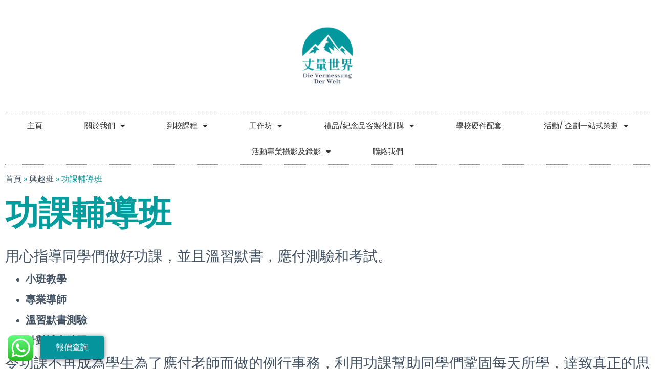

--- FILE ---
content_type: text/html; charset=UTF-8
request_url: https://dvdw.hk/course/%E5%8A%9F%E8%AA%B2%E8%BC%94%E5%B0%8E%E7%8F%AD/
body_size: 23911
content:
<!doctype html>
<html lang="zh-HK">
<head>
	<!-- Google tag (gtag.js) -->
	<script async src="https://www.googletagmanager.com/gtag/js?id=G-J4SQBCFMKM">
	</script>
	<script>
	  window.dataLayer = window.dataLayer || [];
	  function gtag(){dataLayer.push(arguments);}
	  gtag('js', new Date());

	  gtag('config', 'G-J4SQBCFMKM');
	</script>
	
	<meta charset="UTF-8">
		<meta name="viewport" content="width=device-width, initial-scale=1">
	<link rel="profile" href="https://gmpg.org/xfn/11">
	<meta name='robots' content='index, follow, max-image-preview:large, max-snippet:-1, max-video-preview:-1' />
<!-- Google tag (gtag.js) consent mode dataLayer added by Site Kit -->
<script id="google_gtagjs-js-consent-mode-data-layer">
window.dataLayer = window.dataLayer || [];function gtag(){dataLayer.push(arguments);}
gtag('consent', 'default', {"ad_personalization":"denied","ad_storage":"denied","ad_user_data":"denied","analytics_storage":"denied","functionality_storage":"denied","security_storage":"denied","personalization_storage":"denied","region":["AT","BE","BG","CH","CY","CZ","DE","DK","EE","ES","FI","FR","GB","GR","HR","HU","IE","IS","IT","LI","LT","LU","LV","MT","NL","NO","PL","PT","RO","SE","SI","SK"],"wait_for_update":500});
window._googlesitekitConsentCategoryMap = {"statistics":["analytics_storage"],"marketing":["ad_storage","ad_user_data","ad_personalization"],"functional":["functionality_storage","security_storage"],"preferences":["personalization_storage"]};
window._googlesitekitConsents = {"ad_personalization":"denied","ad_storage":"denied","ad_user_data":"denied","analytics_storage":"denied","functionality_storage":"denied","security_storage":"denied","personalization_storage":"denied","region":["AT","BE","BG","CH","CY","CZ","DE","DK","EE","ES","FI","FR","GB","GR","HR","HU","IE","IS","IT","LI","LT","LU","LV","MT","NL","NO","PL","PT","RO","SE","SI","SK"],"wait_for_update":500};
</script>
<!-- End Google tag (gtag.js) consent mode dataLayer added by Site Kit -->

	<!-- This site is optimized with the Yoast SEO plugin v19.10 - https://yoast.com/wordpress/plugins/seo/ -->
	<title>功課輔導班 - 丈量世界課程顧問公司</title>
	<link rel="canonical" href="https://dvdw.hk/course/功課輔導班/" />
	<meta property="og:locale" content="zh_HK" />
	<meta property="og:type" content="article" />
	<meta property="og:title" content="功課輔導班 - 丈量世界課程顧問公司" />
	<meta property="og:description" content="用心指導同學們做好功課，並且溫習默書，應付測驗和考試。  -小班教學 -專業導師 -溫習默書測驗 -針對補充練習" />
	<meta property="og:url" content="https://dvdw.hk/course/功課輔導班/" />
	<meta property="og:site_name" content="丈量世界課程顧問公司" />
	<meta property="article:modified_time" content="2023-02-25T08:47:40+00:00" />
	<meta name="twitter:card" content="summary_large_image" />
	<meta name="twitter:label1" content="預計閱讀時間" />
	<meta name="twitter:data1" content="1 分鐘" />
	<script type="application/ld+json" class="yoast-schema-graph">{"@context":"https://schema.org","@graph":[{"@type":"WebPage","@id":"https://dvdw.hk/course/%e5%8a%9f%e8%aa%b2%e8%bc%94%e5%b0%8e%e7%8f%ad/","url":"https://dvdw.hk/course/%e5%8a%9f%e8%aa%b2%e8%bc%94%e5%b0%8e%e7%8f%ad/","name":"功課輔導班 - 丈量世界課程顧問公司","isPartOf":{"@id":"https://dvdw.hk/#website"},"datePublished":"2023-02-25T08:47:04+00:00","dateModified":"2023-02-25T08:47:40+00:00","breadcrumb":{"@id":"https://dvdw.hk/course/%e5%8a%9f%e8%aa%b2%e8%bc%94%e5%b0%8e%e7%8f%ad/#breadcrumb"},"inLanguage":"zh-HK","potentialAction":[{"@type":"ReadAction","target":["https://dvdw.hk/course/%e5%8a%9f%e8%aa%b2%e8%bc%94%e5%b0%8e%e7%8f%ad/"]}]},{"@type":"BreadcrumbList","@id":"https://dvdw.hk/course/%e5%8a%9f%e8%aa%b2%e8%bc%94%e5%b0%8e%e7%8f%ad/#breadcrumb","itemListElement":[{"@type":"ListItem","position":1,"name":"首頁","item":"https://dvdw.hk/"},{"@type":"ListItem","position":2,"name":"興趣班","item":"https://dvdw.hk/course/"},{"@type":"ListItem","position":3,"name":"功課輔導班"}]},{"@type":"WebSite","@id":"https://dvdw.hk/#website","url":"https://dvdw.hk/","name":"丈量世界課程顧問公司","description":"全新的繁體中文 WordPress 網站","publisher":{"@id":"https://dvdw.hk/#organization"},"potentialAction":[{"@type":"SearchAction","target":{"@type":"EntryPoint","urlTemplate":"https://dvdw.hk/?s={search_term_string}"},"query-input":"required name=search_term_string"}],"inLanguage":"zh-HK"},{"@type":"Organization","@id":"https://dvdw.hk/#organization","name":"丈量世界課程顧問公司","url":"https://dvdw.hk/","logo":{"@type":"ImageObject","inLanguage":"zh-HK","@id":"https://dvdw.hk/#/schema/logo/image/","url":"https://dvdw.hk/wp-content/uploads/2022/11/icon.png","contentUrl":"https://dvdw.hk/wp-content/uploads/2022/11/icon.png","width":1024,"height":1024,"caption":"丈量世界課程顧問公司"},"image":{"@id":"https://dvdw.hk/#/schema/logo/image/"}}]}</script>
	<!-- / Yoast SEO plugin. -->


<link rel='dns-prefetch' href='//www.googletagmanager.com' />
<link rel='dns-prefetch' href='//s.w.org' />
<link rel="alternate" type="application/rss+xml" title="訂閱《丈量世界課程顧問公司》&raquo; 資訊提供" href="https://dvdw.hk/feed/" />
<link rel="alternate" type="application/rss+xml" title="訂閱《丈量世界課程顧問公司》&raquo; 留言的資訊提供" href="https://dvdw.hk/comments/feed/" />
<script>
window._wpemojiSettings = {"baseUrl":"https:\/\/s.w.org\/images\/core\/emoji\/13.1.0\/72x72\/","ext":".png","svgUrl":"https:\/\/s.w.org\/images\/core\/emoji\/13.1.0\/svg\/","svgExt":".svg","source":{"concatemoji":"https:\/\/dvdw.hk\/wp-includes\/js\/wp-emoji-release.min.js?ver=5.9.12"}};
/*! This file is auto-generated */
!function(e,a,t){var n,r,o,i=a.createElement("canvas"),p=i.getContext&&i.getContext("2d");function s(e,t){var a=String.fromCharCode;p.clearRect(0,0,i.width,i.height),p.fillText(a.apply(this,e),0,0);e=i.toDataURL();return p.clearRect(0,0,i.width,i.height),p.fillText(a.apply(this,t),0,0),e===i.toDataURL()}function c(e){var t=a.createElement("script");t.src=e,t.defer=t.type="text/javascript",a.getElementsByTagName("head")[0].appendChild(t)}for(o=Array("flag","emoji"),t.supports={everything:!0,everythingExceptFlag:!0},r=0;r<o.length;r++)t.supports[o[r]]=function(e){if(!p||!p.fillText)return!1;switch(p.textBaseline="top",p.font="600 32px Arial",e){case"flag":return s([127987,65039,8205,9895,65039],[127987,65039,8203,9895,65039])?!1:!s([55356,56826,55356,56819],[55356,56826,8203,55356,56819])&&!s([55356,57332,56128,56423,56128,56418,56128,56421,56128,56430,56128,56423,56128,56447],[55356,57332,8203,56128,56423,8203,56128,56418,8203,56128,56421,8203,56128,56430,8203,56128,56423,8203,56128,56447]);case"emoji":return!s([10084,65039,8205,55357,56613],[10084,65039,8203,55357,56613])}return!1}(o[r]),t.supports.everything=t.supports.everything&&t.supports[o[r]],"flag"!==o[r]&&(t.supports.everythingExceptFlag=t.supports.everythingExceptFlag&&t.supports[o[r]]);t.supports.everythingExceptFlag=t.supports.everythingExceptFlag&&!t.supports.flag,t.DOMReady=!1,t.readyCallback=function(){t.DOMReady=!0},t.supports.everything||(n=function(){t.readyCallback()},a.addEventListener?(a.addEventListener("DOMContentLoaded",n,!1),e.addEventListener("load",n,!1)):(e.attachEvent("onload",n),a.attachEvent("onreadystatechange",function(){"complete"===a.readyState&&t.readyCallback()})),(n=t.source||{}).concatemoji?c(n.concatemoji):n.wpemoji&&n.twemoji&&(c(n.twemoji),c(n.wpemoji)))}(window,document,window._wpemojiSettings);
</script>
<style>
img.wp-smiley,
img.emoji {
	display: inline !important;
	border: none !important;
	box-shadow: none !important;
	height: 1em !important;
	width: 1em !important;
	margin: 0 0.07em !important;
	vertical-align: -0.1em !important;
	background: none !important;
	padding: 0 !important;
}
</style>
	<link rel='stylesheet' id='ht_ctc_main_css-css'  href='https://dvdw.hk/wp-content/plugins/click-to-chat-for-whatsapp/new/inc/assets/css/main.css?ver=4.30' media='all' />
<link rel='stylesheet' id='wp-block-library-css'  href='https://dvdw.hk/wp-includes/css/dist/block-library/style.min.css?ver=5.9.12' media='all' />
<style id='global-styles-inline-css'>
body{--wp--preset--color--black: #000000;--wp--preset--color--cyan-bluish-gray: #abb8c3;--wp--preset--color--white: #ffffff;--wp--preset--color--pale-pink: #f78da7;--wp--preset--color--vivid-red: #cf2e2e;--wp--preset--color--luminous-vivid-orange: #ff6900;--wp--preset--color--luminous-vivid-amber: #fcb900;--wp--preset--color--light-green-cyan: #7bdcb5;--wp--preset--color--vivid-green-cyan: #00d084;--wp--preset--color--pale-cyan-blue: #8ed1fc;--wp--preset--color--vivid-cyan-blue: #0693e3;--wp--preset--color--vivid-purple: #9b51e0;--wp--preset--gradient--vivid-cyan-blue-to-vivid-purple: linear-gradient(135deg,rgba(6,147,227,1) 0%,rgb(155,81,224) 100%);--wp--preset--gradient--light-green-cyan-to-vivid-green-cyan: linear-gradient(135deg,rgb(122,220,180) 0%,rgb(0,208,130) 100%);--wp--preset--gradient--luminous-vivid-amber-to-luminous-vivid-orange: linear-gradient(135deg,rgba(252,185,0,1) 0%,rgba(255,105,0,1) 100%);--wp--preset--gradient--luminous-vivid-orange-to-vivid-red: linear-gradient(135deg,rgba(255,105,0,1) 0%,rgb(207,46,46) 100%);--wp--preset--gradient--very-light-gray-to-cyan-bluish-gray: linear-gradient(135deg,rgb(238,238,238) 0%,rgb(169,184,195) 100%);--wp--preset--gradient--cool-to-warm-spectrum: linear-gradient(135deg,rgb(74,234,220) 0%,rgb(151,120,209) 20%,rgb(207,42,186) 40%,rgb(238,44,130) 60%,rgb(251,105,98) 80%,rgb(254,248,76) 100%);--wp--preset--gradient--blush-light-purple: linear-gradient(135deg,rgb(255,206,236) 0%,rgb(152,150,240) 100%);--wp--preset--gradient--blush-bordeaux: linear-gradient(135deg,rgb(254,205,165) 0%,rgb(254,45,45) 50%,rgb(107,0,62) 100%);--wp--preset--gradient--luminous-dusk: linear-gradient(135deg,rgb(255,203,112) 0%,rgb(199,81,192) 50%,rgb(65,88,208) 100%);--wp--preset--gradient--pale-ocean: linear-gradient(135deg,rgb(255,245,203) 0%,rgb(182,227,212) 50%,rgb(51,167,181) 100%);--wp--preset--gradient--electric-grass: linear-gradient(135deg,rgb(202,248,128) 0%,rgb(113,206,126) 100%);--wp--preset--gradient--midnight: linear-gradient(135deg,rgb(2,3,129) 0%,rgb(40,116,252) 100%);--wp--preset--duotone--dark-grayscale: url('#wp-duotone-dark-grayscale');--wp--preset--duotone--grayscale: url('#wp-duotone-grayscale');--wp--preset--duotone--purple-yellow: url('#wp-duotone-purple-yellow');--wp--preset--duotone--blue-red: url('#wp-duotone-blue-red');--wp--preset--duotone--midnight: url('#wp-duotone-midnight');--wp--preset--duotone--magenta-yellow: url('#wp-duotone-magenta-yellow');--wp--preset--duotone--purple-green: url('#wp-duotone-purple-green');--wp--preset--duotone--blue-orange: url('#wp-duotone-blue-orange');--wp--preset--font-size--small: 13px;--wp--preset--font-size--medium: 20px;--wp--preset--font-size--large: 36px;--wp--preset--font-size--x-large: 42px;}.has-black-color{color: var(--wp--preset--color--black) !important;}.has-cyan-bluish-gray-color{color: var(--wp--preset--color--cyan-bluish-gray) !important;}.has-white-color{color: var(--wp--preset--color--white) !important;}.has-pale-pink-color{color: var(--wp--preset--color--pale-pink) !important;}.has-vivid-red-color{color: var(--wp--preset--color--vivid-red) !important;}.has-luminous-vivid-orange-color{color: var(--wp--preset--color--luminous-vivid-orange) !important;}.has-luminous-vivid-amber-color{color: var(--wp--preset--color--luminous-vivid-amber) !important;}.has-light-green-cyan-color{color: var(--wp--preset--color--light-green-cyan) !important;}.has-vivid-green-cyan-color{color: var(--wp--preset--color--vivid-green-cyan) !important;}.has-pale-cyan-blue-color{color: var(--wp--preset--color--pale-cyan-blue) !important;}.has-vivid-cyan-blue-color{color: var(--wp--preset--color--vivid-cyan-blue) !important;}.has-vivid-purple-color{color: var(--wp--preset--color--vivid-purple) !important;}.has-black-background-color{background-color: var(--wp--preset--color--black) !important;}.has-cyan-bluish-gray-background-color{background-color: var(--wp--preset--color--cyan-bluish-gray) !important;}.has-white-background-color{background-color: var(--wp--preset--color--white) !important;}.has-pale-pink-background-color{background-color: var(--wp--preset--color--pale-pink) !important;}.has-vivid-red-background-color{background-color: var(--wp--preset--color--vivid-red) !important;}.has-luminous-vivid-orange-background-color{background-color: var(--wp--preset--color--luminous-vivid-orange) !important;}.has-luminous-vivid-amber-background-color{background-color: var(--wp--preset--color--luminous-vivid-amber) !important;}.has-light-green-cyan-background-color{background-color: var(--wp--preset--color--light-green-cyan) !important;}.has-vivid-green-cyan-background-color{background-color: var(--wp--preset--color--vivid-green-cyan) !important;}.has-pale-cyan-blue-background-color{background-color: var(--wp--preset--color--pale-cyan-blue) !important;}.has-vivid-cyan-blue-background-color{background-color: var(--wp--preset--color--vivid-cyan-blue) !important;}.has-vivid-purple-background-color{background-color: var(--wp--preset--color--vivid-purple) !important;}.has-black-border-color{border-color: var(--wp--preset--color--black) !important;}.has-cyan-bluish-gray-border-color{border-color: var(--wp--preset--color--cyan-bluish-gray) !important;}.has-white-border-color{border-color: var(--wp--preset--color--white) !important;}.has-pale-pink-border-color{border-color: var(--wp--preset--color--pale-pink) !important;}.has-vivid-red-border-color{border-color: var(--wp--preset--color--vivid-red) !important;}.has-luminous-vivid-orange-border-color{border-color: var(--wp--preset--color--luminous-vivid-orange) !important;}.has-luminous-vivid-amber-border-color{border-color: var(--wp--preset--color--luminous-vivid-amber) !important;}.has-light-green-cyan-border-color{border-color: var(--wp--preset--color--light-green-cyan) !important;}.has-vivid-green-cyan-border-color{border-color: var(--wp--preset--color--vivid-green-cyan) !important;}.has-pale-cyan-blue-border-color{border-color: var(--wp--preset--color--pale-cyan-blue) !important;}.has-vivid-cyan-blue-border-color{border-color: var(--wp--preset--color--vivid-cyan-blue) !important;}.has-vivid-purple-border-color{border-color: var(--wp--preset--color--vivid-purple) !important;}.has-vivid-cyan-blue-to-vivid-purple-gradient-background{background: var(--wp--preset--gradient--vivid-cyan-blue-to-vivid-purple) !important;}.has-light-green-cyan-to-vivid-green-cyan-gradient-background{background: var(--wp--preset--gradient--light-green-cyan-to-vivid-green-cyan) !important;}.has-luminous-vivid-amber-to-luminous-vivid-orange-gradient-background{background: var(--wp--preset--gradient--luminous-vivid-amber-to-luminous-vivid-orange) !important;}.has-luminous-vivid-orange-to-vivid-red-gradient-background{background: var(--wp--preset--gradient--luminous-vivid-orange-to-vivid-red) !important;}.has-very-light-gray-to-cyan-bluish-gray-gradient-background{background: var(--wp--preset--gradient--very-light-gray-to-cyan-bluish-gray) !important;}.has-cool-to-warm-spectrum-gradient-background{background: var(--wp--preset--gradient--cool-to-warm-spectrum) !important;}.has-blush-light-purple-gradient-background{background: var(--wp--preset--gradient--blush-light-purple) !important;}.has-blush-bordeaux-gradient-background{background: var(--wp--preset--gradient--blush-bordeaux) !important;}.has-luminous-dusk-gradient-background{background: var(--wp--preset--gradient--luminous-dusk) !important;}.has-pale-ocean-gradient-background{background: var(--wp--preset--gradient--pale-ocean) !important;}.has-electric-grass-gradient-background{background: var(--wp--preset--gradient--electric-grass) !important;}.has-midnight-gradient-background{background: var(--wp--preset--gradient--midnight) !important;}.has-small-font-size{font-size: var(--wp--preset--font-size--small) !important;}.has-medium-font-size{font-size: var(--wp--preset--font-size--medium) !important;}.has-large-font-size{font-size: var(--wp--preset--font-size--large) !important;}.has-x-large-font-size{font-size: var(--wp--preset--font-size--x-large) !important;}
</style>
<link rel='stylesheet' id='hello-elementor-css'  href='https://dvdw.hk/wp-content/themes/hello-elementor/style.min.css?ver=2.6.1' media='all' />
<link rel='stylesheet' id='hello-elementor-theme-style-css'  href='https://dvdw.hk/wp-content/themes/hello-elementor/theme.min.css?ver=2.6.1' media='all' />
<link rel='stylesheet' id='elementor-frontend-css'  href='https://dvdw.hk/wp-content/plugins/elementor/assets/css/frontend-lite.min.css?ver=3.8.1' media='all' />
<link rel='stylesheet' id='elementor-post-6-css'  href='https://dvdw.hk/wp-content/uploads/elementor/css/post-6.css?ver=1761838506' media='all' />
<link rel='stylesheet' id='elementor-icons-css'  href='https://dvdw.hk/wp-content/plugins/elementor/assets/lib/eicons/css/elementor-icons.min.css?ver=5.16.0' media='all' />
<link rel='stylesheet' id='elementor-pro-css'  href='https://dvdw.hk/wp-content/plugins/elementor-pro/assets/css/frontend-lite.min.css?ver=3.8.2' media='all' />
<link rel='stylesheet' id='elementor-global-css'  href='https://dvdw.hk/wp-content/uploads/elementor/css/global.css?ver=1761838506' media='all' />
<link rel='stylesheet' id='elementor-post-50-css'  href='https://dvdw.hk/wp-content/uploads/elementor/css/post-50.css?ver=1767347363' media='all' />
<link rel='stylesheet' id='elementor-post-478-css'  href='https://dvdw.hk/wp-content/uploads/elementor/css/post-478.css?ver=1761838506' media='all' />
<link rel='stylesheet' id='elementor-post-325-css'  href='https://dvdw.hk/wp-content/uploads/elementor/css/post-325.css?ver=1761855480' media='all' />
<link rel='stylesheet' id='taxopress-frontend-css-css'  href='https://dvdw.hk/wp-content/plugins/simple-tags/assets/frontend/css/frontend.css?ver=3.43.0' media='all' />
<link rel='stylesheet' id='ecs-styles-css'  href='https://dvdw.hk/wp-content/plugins/ele-custom-skin/assets/css/ecs-style.css?ver=3.1.7' media='all' />
<link rel='stylesheet' id='elementor-post-316-css'  href='https://dvdw.hk/wp-content/uploads/elementor/css/post-316.css?ver=1677460712' media='all' />
<link rel='stylesheet' id='google-fonts-1-css'  href='https://fonts.googleapis.com/css?family=Poppins%3A100%2C100italic%2C200%2C200italic%2C300%2C300italic%2C400%2C400italic%2C500%2C500italic%2C600%2C600italic%2C700%2C700italic%2C800%2C800italic%2C900%2C900italic&#038;display=swap&#038;ver=5.9.12' media='all' />
<link rel='stylesheet' id='elementor-icons-shared-0-css'  href='https://dvdw.hk/wp-content/plugins/elementor/assets/lib/font-awesome/css/fontawesome.min.css?ver=5.15.3' media='all' />
<link rel='stylesheet' id='elementor-icons-fa-solid-css'  href='https://dvdw.hk/wp-content/plugins/elementor/assets/lib/font-awesome/css/solid.min.css?ver=5.15.3' media='all' />
<script src='https://dvdw.hk/wp-includes/js/jquery/jquery.min.js?ver=3.6.0' id='jquery-core-js'></script>
<script src='https://dvdw.hk/wp-includes/js/jquery/jquery-migrate.min.js?ver=3.3.2' id='jquery-migrate-js'></script>
<script src='https://dvdw.hk/wp-content/plugins/simple-tags/assets/frontend/js/frontend.js?ver=3.43.0' id='taxopress-frontend-js-js'></script>

<!-- Google tag (gtag.js) snippet added by Site Kit -->
<!-- Google Analytics snippet added by Site Kit -->
<!-- Google Ads snippet added by Site Kit -->
<script src='https://www.googletagmanager.com/gtag/js?id=GT-TXHRT9L' id='google_gtagjs-js' async></script>
<script id='google_gtagjs-js-after'>
window.dataLayer = window.dataLayer || [];function gtag(){dataLayer.push(arguments);}
gtag("set","linker",{"domains":["dvdw.hk"]});
gtag("js", new Date());
gtag("set", "developer_id.dZTNiMT", true);
gtag("config", "GT-TXHRT9L");
gtag("config", "AW-11246107968");
</script>
<script id='ecs_ajax_load-js-extra'>
var ecs_ajax_params = {"ajaxurl":"https:\/\/dvdw.hk\/wp-admin\/admin-ajax.php","posts":"{\"page\":0,\"course\":\"%E5%8A%9F%E8%AA%B2%E8%BC%94%E5%B0%8E%E7%8F%AD\",\"post_type\":\"course\",\"name\":\"%e5%8a%9f%e8%aa%b2%e8%bc%94%e5%b0%8e%e7%8f%ad\",\"error\":\"\",\"m\":\"\",\"p\":0,\"post_parent\":\"\",\"subpost\":\"\",\"subpost_id\":\"\",\"attachment\":\"\",\"attachment_id\":0,\"pagename\":\"\",\"page_id\":0,\"second\":\"\",\"minute\":\"\",\"hour\":\"\",\"day\":0,\"monthnum\":0,\"year\":0,\"w\":0,\"category_name\":\"\",\"tag\":\"\",\"cat\":\"\",\"tag_id\":\"\",\"author\":\"\",\"author_name\":\"\",\"feed\":\"\",\"tb\":\"\",\"paged\":0,\"meta_key\":\"\",\"meta_value\":\"\",\"preview\":\"\",\"s\":\"\",\"sentence\":\"\",\"title\":\"\",\"fields\":\"\",\"menu_order\":\"\",\"embed\":\"\",\"category__in\":[],\"category__not_in\":[],\"category__and\":[],\"post__in\":[],\"post__not_in\":[],\"post_name__in\":[],\"tag__in\":[],\"tag__not_in\":[],\"tag__and\":[],\"tag_slug__in\":[],\"tag_slug__and\":[],\"post_parent__in\":[],\"post_parent__not_in\":[],\"author__in\":[],\"author__not_in\":[],\"ignore_sticky_posts\":false,\"suppress_filters\":false,\"cache_results\":true,\"update_post_term_cache\":true,\"lazy_load_term_meta\":true,\"update_post_meta_cache\":true,\"posts_per_page\":10,\"nopaging\":false,\"comments_per_page\":\"50\",\"no_found_rows\":false,\"order\":\"DESC\"}"};
</script>
<script src='https://dvdw.hk/wp-content/plugins/ele-custom-skin/assets/js/ecs_ajax_pagination.js?ver=3.1.7' id='ecs_ajax_load-js'></script>
<script src='https://dvdw.hk/wp-content/plugins/ele-custom-skin/assets/js/ecs.js?ver=3.1.7' id='ecs-script-js'></script>
<link rel="https://api.w.org/" href="https://dvdw.hk/wp-json/" /><link rel="alternate" type="application/json" href="https://dvdw.hk/wp-json/wp/v2/course/776" /><link rel="EditURI" type="application/rsd+xml" title="RSD" href="https://dvdw.hk/xmlrpc.php?rsd" />
<link rel="wlwmanifest" type="application/wlwmanifest+xml" href="https://dvdw.hk/wp-includes/wlwmanifest.xml" /> 
<meta name="generator" content="WordPress 5.9.12" />
<link rel='shortlink' href='https://dvdw.hk/?p=776' />
<link rel="alternate" type="application/json+oembed" href="https://dvdw.hk/wp-json/oembed/1.0/embed?url=https%3A%2F%2Fdvdw.hk%2Fcourse%2F%25e5%258a%259f%25e8%25aa%25b2%25e8%25bc%2594%25e5%25b0%258e%25e7%258f%25ad%2F" />
<link rel="alternate" type="text/xml+oembed" href="https://dvdw.hk/wp-json/oembed/1.0/embed?url=https%3A%2F%2Fdvdw.hk%2Fcourse%2F%25e5%258a%259f%25e8%25aa%25b2%25e8%25bc%2594%25e5%25b0%258e%25e7%258f%25ad%2F&#038;format=xml" />
<meta name="generator" content="Site Kit by Google 1.164.0" />
<!-- Google AdSense meta tags added by Site Kit -->
<meta name="google-adsense-platform-account" content="ca-host-pub-2644536267352236">
<meta name="google-adsense-platform-domain" content="sitekit.withgoogle.com">
<!-- End Google AdSense meta tags added by Site Kit -->
<link rel="icon" href="https://dvdw.hk/wp-content/uploads/2022/11/cropped-icon-32x32.png" sizes="32x32" />
<link rel="icon" href="https://dvdw.hk/wp-content/uploads/2022/11/cropped-icon-192x192.png" sizes="192x192" />
<link rel="apple-touch-icon" href="https://dvdw.hk/wp-content/uploads/2022/11/cropped-icon-180x180.png" />
<meta name="msapplication-TileImage" content="https://dvdw.hk/wp-content/uploads/2022/11/cropped-icon-270x270.png" />
</head>
<body class="course-template-default single single-course postid-776 wp-custom-logo elementor-default elementor-kit-6 elementor-page-325">

<svg xmlns="http://www.w3.org/2000/svg" viewBox="0 0 0 0" width="0" height="0" focusable="false" role="none" style="visibility: hidden; position: absolute; left: -9999px; overflow: hidden;" ><defs><filter id="wp-duotone-dark-grayscale"><feColorMatrix color-interpolation-filters="sRGB" type="matrix" values=" .299 .587 .114 0 0 .299 .587 .114 0 0 .299 .587 .114 0 0 .299 .587 .114 0 0 " /><feComponentTransfer color-interpolation-filters="sRGB" ><feFuncR type="table" tableValues="0 0.49803921568627" /><feFuncG type="table" tableValues="0 0.49803921568627" /><feFuncB type="table" tableValues="0 0.49803921568627" /><feFuncA type="table" tableValues="1 1" /></feComponentTransfer><feComposite in2="SourceGraphic" operator="in" /></filter></defs></svg><svg xmlns="http://www.w3.org/2000/svg" viewBox="0 0 0 0" width="0" height="0" focusable="false" role="none" style="visibility: hidden; position: absolute; left: -9999px; overflow: hidden;" ><defs><filter id="wp-duotone-grayscale"><feColorMatrix color-interpolation-filters="sRGB" type="matrix" values=" .299 .587 .114 0 0 .299 .587 .114 0 0 .299 .587 .114 0 0 .299 .587 .114 0 0 " /><feComponentTransfer color-interpolation-filters="sRGB" ><feFuncR type="table" tableValues="0 1" /><feFuncG type="table" tableValues="0 1" /><feFuncB type="table" tableValues="0 1" /><feFuncA type="table" tableValues="1 1" /></feComponentTransfer><feComposite in2="SourceGraphic" operator="in" /></filter></defs></svg><svg xmlns="http://www.w3.org/2000/svg" viewBox="0 0 0 0" width="0" height="0" focusable="false" role="none" style="visibility: hidden; position: absolute; left: -9999px; overflow: hidden;" ><defs><filter id="wp-duotone-purple-yellow"><feColorMatrix color-interpolation-filters="sRGB" type="matrix" values=" .299 .587 .114 0 0 .299 .587 .114 0 0 .299 .587 .114 0 0 .299 .587 .114 0 0 " /><feComponentTransfer color-interpolation-filters="sRGB" ><feFuncR type="table" tableValues="0.54901960784314 0.98823529411765" /><feFuncG type="table" tableValues="0 1" /><feFuncB type="table" tableValues="0.71764705882353 0.25490196078431" /><feFuncA type="table" tableValues="1 1" /></feComponentTransfer><feComposite in2="SourceGraphic" operator="in" /></filter></defs></svg><svg xmlns="http://www.w3.org/2000/svg" viewBox="0 0 0 0" width="0" height="0" focusable="false" role="none" style="visibility: hidden; position: absolute; left: -9999px; overflow: hidden;" ><defs><filter id="wp-duotone-blue-red"><feColorMatrix color-interpolation-filters="sRGB" type="matrix" values=" .299 .587 .114 0 0 .299 .587 .114 0 0 .299 .587 .114 0 0 .299 .587 .114 0 0 " /><feComponentTransfer color-interpolation-filters="sRGB" ><feFuncR type="table" tableValues="0 1" /><feFuncG type="table" tableValues="0 0.27843137254902" /><feFuncB type="table" tableValues="0.5921568627451 0.27843137254902" /><feFuncA type="table" tableValues="1 1" /></feComponentTransfer><feComposite in2="SourceGraphic" operator="in" /></filter></defs></svg><svg xmlns="http://www.w3.org/2000/svg" viewBox="0 0 0 0" width="0" height="0" focusable="false" role="none" style="visibility: hidden; position: absolute; left: -9999px; overflow: hidden;" ><defs><filter id="wp-duotone-midnight"><feColorMatrix color-interpolation-filters="sRGB" type="matrix" values=" .299 .587 .114 0 0 .299 .587 .114 0 0 .299 .587 .114 0 0 .299 .587 .114 0 0 " /><feComponentTransfer color-interpolation-filters="sRGB" ><feFuncR type="table" tableValues="0 0" /><feFuncG type="table" tableValues="0 0.64705882352941" /><feFuncB type="table" tableValues="0 1" /><feFuncA type="table" tableValues="1 1" /></feComponentTransfer><feComposite in2="SourceGraphic" operator="in" /></filter></defs></svg><svg xmlns="http://www.w3.org/2000/svg" viewBox="0 0 0 0" width="0" height="0" focusable="false" role="none" style="visibility: hidden; position: absolute; left: -9999px; overflow: hidden;" ><defs><filter id="wp-duotone-magenta-yellow"><feColorMatrix color-interpolation-filters="sRGB" type="matrix" values=" .299 .587 .114 0 0 .299 .587 .114 0 0 .299 .587 .114 0 0 .299 .587 .114 0 0 " /><feComponentTransfer color-interpolation-filters="sRGB" ><feFuncR type="table" tableValues="0.78039215686275 1" /><feFuncG type="table" tableValues="0 0.94901960784314" /><feFuncB type="table" tableValues="0.35294117647059 0.47058823529412" /><feFuncA type="table" tableValues="1 1" /></feComponentTransfer><feComposite in2="SourceGraphic" operator="in" /></filter></defs></svg><svg xmlns="http://www.w3.org/2000/svg" viewBox="0 0 0 0" width="0" height="0" focusable="false" role="none" style="visibility: hidden; position: absolute; left: -9999px; overflow: hidden;" ><defs><filter id="wp-duotone-purple-green"><feColorMatrix color-interpolation-filters="sRGB" type="matrix" values=" .299 .587 .114 0 0 .299 .587 .114 0 0 .299 .587 .114 0 0 .299 .587 .114 0 0 " /><feComponentTransfer color-interpolation-filters="sRGB" ><feFuncR type="table" tableValues="0.65098039215686 0.40392156862745" /><feFuncG type="table" tableValues="0 1" /><feFuncB type="table" tableValues="0.44705882352941 0.4" /><feFuncA type="table" tableValues="1 1" /></feComponentTransfer><feComposite in2="SourceGraphic" operator="in" /></filter></defs></svg><svg xmlns="http://www.w3.org/2000/svg" viewBox="0 0 0 0" width="0" height="0" focusable="false" role="none" style="visibility: hidden; position: absolute; left: -9999px; overflow: hidden;" ><defs><filter id="wp-duotone-blue-orange"><feColorMatrix color-interpolation-filters="sRGB" type="matrix" values=" .299 .587 .114 0 0 .299 .587 .114 0 0 .299 .587 .114 0 0 .299 .587 .114 0 0 " /><feComponentTransfer color-interpolation-filters="sRGB" ><feFuncR type="table" tableValues="0.098039215686275 1" /><feFuncG type="table" tableValues="0 0.66274509803922" /><feFuncB type="table" tableValues="0.84705882352941 0.41960784313725" /><feFuncA type="table" tableValues="1 1" /></feComponentTransfer><feComposite in2="SourceGraphic" operator="in" /></filter></defs></svg>
<a class="skip-link screen-reader-text" href="#content">
	Skip to content</a>

		<div data-elementor-type="header" data-elementor-id="50" class="elementor elementor-50 elementor-location-header">
								<section class="elementor-section elementor-top-section elementor-element elementor-element-2065b4c7 elementor-section-content-middle elementor-section-boxed elementor-section-height-default elementor-section-height-default" data-id="2065b4c7" data-element_type="section">
						<div class="elementor-container elementor-column-gap-no">
					<div class="elementor-column elementor-col-100 elementor-top-column elementor-element elementor-element-6f8b4aa7" data-id="6f8b4aa7" data-element_type="column">
			<div class="elementor-widget-wrap elementor-element-populated">
								<div class="elementor-element elementor-element-14d405bb elementor-widget elementor-widget-theme-site-logo elementor-widget-image" data-id="14d405bb" data-element_type="widget" data-widget_type="theme-site-logo.default">
				<div class="elementor-widget-container">
			<style>/*! elementor - v3.8.1 - 13-11-2022 */
.elementor-widget-image{text-align:center}.elementor-widget-image a{display:inline-block}.elementor-widget-image a img[src$=".svg"]{width:48px}.elementor-widget-image img{vertical-align:middle;display:inline-block}</style>													<a href="https://dvdw.hk">
							<img width="1024" height="1024" src="https://dvdw.hk/wp-content/uploads/2022/11/icon.png" class="attachment-full size-full" alt="" loading="lazy" srcset="https://dvdw.hk/wp-content/uploads/2022/11/icon.png 1024w, https://dvdw.hk/wp-content/uploads/2022/11/icon-300x300.png 300w, https://dvdw.hk/wp-content/uploads/2022/11/icon-150x150.png 150w, https://dvdw.hk/wp-content/uploads/2022/11/icon-768x768.png 768w" sizes="(max-width: 1024px) 100vw, 1024px" />								</a>
															</div>
				</div>
					</div>
		</div>
							</div>
		</section>
				<section class="elementor-section elementor-top-section elementor-element elementor-element-02d8f46 elementor-section-full_width elementor-section-height-default elementor-section-height-default" data-id="02d8f46" data-element_type="section">
						<div class="elementor-container elementor-column-gap-default">
					<div class="elementor-column elementor-col-100 elementor-top-column elementor-element elementor-element-0c11537" data-id="0c11537" data-element_type="column">
			<div class="elementor-widget-wrap elementor-element-populated">
								<div class="elementor-element elementor-element-2b777d8 elementor-nav-menu__align-center elementor-nav-menu--dropdown-mobile elementor-nav-menu__text-align-aside elementor-nav-menu--toggle elementor-nav-menu--burger elementor-widget elementor-widget-nav-menu" data-id="2b777d8" data-element_type="widget" data-settings="{&quot;layout&quot;:&quot;horizontal&quot;,&quot;submenu_icon&quot;:{&quot;value&quot;:&quot;&lt;i class=\&quot;fas fa-caret-down\&quot;&gt;&lt;\/i&gt;&quot;,&quot;library&quot;:&quot;fa-solid&quot;},&quot;toggle&quot;:&quot;burger&quot;}" data-widget_type="nav-menu.default">
				<div class="elementor-widget-container">
			<link rel="stylesheet" href="https://dvdw.hk/wp-content/plugins/elementor-pro/assets/css/widget-nav-menu.min.css">			<nav migration_allowed="1" migrated="0" class="elementor-nav-menu--main elementor-nav-menu__container elementor-nav-menu--layout-horizontal e--pointer-double-line e--animation-drop-in">
				<ul id="menu-1-2b777d8" class="elementor-nav-menu"><li class="menu-item menu-item-type-post_type menu-item-object-page menu-item-home menu-item-1588"><a href="https://dvdw.hk/" class="elementor-item">主頁</a></li>
<li class="menu-item menu-item-type-custom menu-item-object-custom menu-item-has-children menu-item-2801"><a href="#" class="elementor-item elementor-item-anchor">關於我們</a>
<ul class="sub-menu elementor-nav-menu--dropdown">
	<li class="menu-item menu-item-type-post_type menu-item-object-page menu-item-1589"><a href="https://dvdw.hk/about/" class="elementor-sub-item">關於我們</a></li>
	<li class="menu-item menu-item-type-post_type menu-item-object-page menu-item-2588"><a href="https://dvdw.hk/%e7%a4%be%e6%9c%83%e8%88%87%e7%a4%be%e5%8d%80/" class="elementor-sub-item">社會責任</a></li>
</ul>
</li>
<li class="menu-item menu-item-type-post_type_archive menu-item-object-course menu-item-has-children menu-item-1603"><a href="https://dvdw.hk/course/" class="elementor-item">到校課程</a>
<ul class="sub-menu elementor-nav-menu--dropdown">
	<li class="menu-item menu-item-type-post_type menu-item-object-course menu-item-1616"><a href="https://dvdw.hk/course/%e4%b8%ad%e8%8f%af%e6%96%87%e5%8c%96%e6%97%a5/" class="elementor-sub-item">中華文化日</a></li>
	<li class="menu-item menu-item-type-taxonomy menu-item-object-category menu-item-has-children menu-item-1596"><a href="https://dvdw.hk/category/%e9%9d%9e%e5%ad%b8%e8%a1%93%e8%aa%b2%e7%a8%8b/" class="elementor-sub-item">非學術課程</a>
	<ul class="sub-menu elementor-nav-menu--dropdown">
		<li class="menu-item menu-item-type-taxonomy menu-item-object-category menu-item-1601"><a href="https://dvdw.hk/category/%e9%9d%9e%e5%ad%b8%e8%a1%93%e8%aa%b2%e7%a8%8b/art/" class="elementor-sub-item">藝術類課程</a></li>
		<li class="menu-item menu-item-type-taxonomy menu-item-object-category menu-item-1599"><a href="https://dvdw.hk/category/%e9%9d%9e%e5%ad%b8%e8%a1%93%e8%aa%b2%e7%a8%8b/%e7%94%9f%e6%b4%bb%e6%8a%80%e8%83%bd%e7%9f%a5%e8%ad%98/" class="elementor-sub-item">生活技能知識</a></li>
		<li class="menu-item menu-item-type-taxonomy menu-item-object-category menu-item-1598"><a href="https://dvdw.hk/category/%e9%9d%9e%e5%ad%b8%e8%a1%93%e8%aa%b2%e7%a8%8b/%e5%b9%bc%e5%85%92%e8%a6%aa%e5%ad%90%e9%a1%9e/" class="elementor-sub-item">幼兒親子類</a></li>
		<li class="menu-item menu-item-type-taxonomy menu-item-object-category menu-item-1597"><a href="https://dvdw.hk/category/%e9%9d%9e%e5%ad%b8%e8%a1%93%e8%aa%b2%e7%a8%8b/%e4%b8%ad%e5%9c%8b%e6%96%87%e5%8c%96/" class="elementor-sub-item">中國文化</a></li>
	</ul>
</li>
	<li class="menu-item menu-item-type-taxonomy menu-item-object-category current-course-ancestor menu-item-has-children menu-item-1592"><a href="https://dvdw.hk/category/academic/" class="elementor-sub-item">學術類課程</a>
	<ul class="sub-menu elementor-nav-menu--dropdown">
		<li class="menu-item menu-item-type-taxonomy menu-item-object-category menu-item-1595"><a href="https://dvdw.hk/category/academic/chinese/" class="elementor-sub-item">語⽂</a></li>
		<li class="menu-item menu-item-type-taxonomy menu-item-object-category menu-item-1593"><a href="https://dvdw.hk/category/academic/stem/" class="elementor-sub-item">STEM 課程</a></li>
		<li class="menu-item menu-item-type-taxonomy menu-item-object-category current-course-ancestor current-menu-parent current-course-parent menu-item-1594"><a href="https://dvdw.hk/category/academic/learning-articulation/" class="elementor-sub-item">學習銜接及適應系列</a></li>
	</ul>
</li>
</ul>
</li>
<li class="menu-item menu-item-type-post_type_archive menu-item-object-workshop menu-item-has-children menu-item-1604"><a href="https://dvdw.hk/workshop/" class="elementor-item">工作坊</a>
<ul class="sub-menu elementor-nav-menu--dropdown">
	<li class="menu-item menu-item-type-taxonomy menu-item-object-workshop_type menu-item-2550"><a href="https://dvdw.hk/workshop_type/art/" class="elementor-sub-item">藝術與手作</a></li>
	<li class="menu-item menu-item-type-taxonomy menu-item-object-workshop_type menu-item-2549"><a href="https://dvdw.hk/workshop_type/env/" class="elementor-sub-item">環保與文化保育</a></li>
	<li class="menu-item menu-item-type-taxonomy menu-item-object-workshop_type menu-item-2551"><a href="https://dvdw.hk/workshop_type/cul/" class="elementor-sub-item">烹飪</a></li>
	<li class="menu-item menu-item-type-taxonomy menu-item-object-workshop_type menu-item-2552"><a href="https://dvdw.hk/workshop_type/wlm/" class="elementor-sub-item">身心靈健康</a></li>
	<li class="menu-item menu-item-type-taxonomy menu-item-object-workshop_type menu-item-2553"><a href="https://dvdw.hk/workshop_type/spo/" class="elementor-sub-item">運動與體能</a></li>
	<li class="menu-item menu-item-type-taxonomy menu-item-object-workshop_type menu-item-2554"><a href="https://dvdw.hk/workshop_type/aca/" class="elementor-sub-item">學術與語言</a></li>
	<li class="menu-item menu-item-type-taxonomy menu-item-object-workshop_type menu-item-2555"><a href="https://dvdw.hk/workshop_type/fam/" class="elementor-sub-item">親子家庭</a></li>
	<li class="menu-item menu-item-type-taxonomy menu-item-object-workshop_type menu-item-2557"><a href="https://dvdw.hk/workshop_type/cor/" class="elementor-sub-item">企業與團隊建設</a></li>
	<li class="menu-item menu-item-type-taxonomy menu-item-object-workshop_type menu-item-2556"><a href="https://dvdw.hk/workshop_type/pet/" class="elementor-sub-item">寵物護理與活動</a></li>
	<li class="menu-item menu-item-type-taxonomy menu-item-object-workshop_type menu-item-2560"><a href="https://dvdw.hk/workshop_type/stm/" class="elementor-sub-item">STEM與創新</a></li>
	<li class="menu-item menu-item-type-taxonomy menu-item-object-workshop_type menu-item-2559"><a href="https://dvdw.hk/workshop_type/soc/" class="elementor-sub-item">社會與社區</a></li>
	<li class="menu-item menu-item-type-taxonomy menu-item-object-workshop_type menu-item-2558"><a href="https://dvdw.hk/workshop_type/gen/" class="elementor-sub-item">一般課程</a></li>
</ul>
</li>
<li class="menu-item menu-item-type-post_type_archive menu-item-object-gift menu-item-has-children menu-item-1605"><a href="https://dvdw.hk/gift/" class="elementor-item">禮品/紀念品客製化訂購</a>
<ul class="sub-menu elementor-nav-menu--dropdown">
	<li class="menu-item menu-item-type-post_type menu-item-object-gift menu-item-1825"><a href="https://dvdw.hk/gift/%e6%b4%bb%e5%8b%95%e7%b4%80%e5%bf%b5%e5%93%81/" class="elementor-sub-item">活動紀念品</a></li>
	<li class="menu-item menu-item-type-post_type menu-item-object-gift menu-item-1824"><a href="https://dvdw.hk/gift/%e6%9e%9c%e7%b1%83%e7%a6%ae%e5%93%81/" class="elementor-sub-item">果籃禮品</a></li>
	<li class="menu-item menu-item-type-post_type menu-item-object-gift menu-item-1823"><a href="https://dvdw.hk/gift/%e7%af%80%e6%97%a5%e7%a6%ae%e7%89%a9/" class="elementor-sub-item">節日禮物</a></li>
	<li class="menu-item menu-item-type-post_type menu-item-object-gift menu-item-1822"><a href="https://dvdw.hk/gift/%e5%ad%b8%e7%94%9f%e7%a6%ae%e7%89%a9%e6%89%b9%e7%99%bc/" class="elementor-sub-item">學生禮物批發</a></li>
</ul>
</li>
<li class="menu-item menu-item-type-post_type_archive menu-item-object-school-hardware menu-item-1606"><a href="https://dvdw.hk/school-hardware/" class="elementor-item">學校硬件配套</a></li>
<li class="menu-item menu-item-type-post_type_archive menu-item-object-event-planning menu-item-has-children menu-item-1607"><a href="https://dvdw.hk/event-planning/" class="elementor-item">活動/ 企劃一站式策劃</a>
<ul class="sub-menu elementor-nav-menu--dropdown">
	<li class="menu-item menu-item-type-post_type menu-item-object-event-planning menu-item-1608"><a href="https://dvdw.hk/event-planning/%e5%a0%b1%e5%83%b9%e6%9f%a5%e8%a9%a2/" class="elementor-sub-item">報價查詢</a></li>
	<li class="menu-item menu-item-type-post_type menu-item-object-event-planning menu-item-1610"><a href="https://dvdw.hk/event-planning/%e9%81%8e%e5%be%80%e6%b4%bb%e5%8b%95/" class="elementor-sub-item">過往活動</a></li>
	<li class="menu-item menu-item-type-post_type menu-item-object-event-planning menu-item-1609"><a href="https://dvdw.hk/event-planning/%e5%8f%b8%e5%84%80%e4%b8%bb%e6%8c%81/" class="elementor-sub-item">司儀主持</a></li>
</ul>
</li>
<li class="menu-item menu-item-type-post_type_archive menu-item-object-shooting menu-item-has-children menu-item-1612"><a href="https://dvdw.hk/shooting/" class="elementor-item">活動專業攝影及錄影</a>
<ul class="sub-menu elementor-nav-menu--dropdown">
	<li class="menu-item menu-item-type-post_type menu-item-object-shooting menu-item-1827"><a href="https://dvdw.hk/shooting/%e6%b4%bb%e5%8b%95%e6%94%9d%e5%bd%b1/" class="elementor-sub-item">活動攝影</a></li>
	<li class="menu-item menu-item-type-post_type menu-item-object-shooting menu-item-1826"><a href="https://dvdw.hk/shooting/%e6%b4%bb%e5%8b%95%e9%8c%84%e5%bd%b1/" class="elementor-sub-item">活動錄影</a></li>
	<li class="menu-item menu-item-type-post_type menu-item-object-shooting menu-item-1828"><a href="https://dvdw.hk/shooting/%e5%8d%b3%e5%bd%b1%e5%8d%b3%e6%9c%89%e6%9c%8d%e5%8b%99-photobooth/" class="elementor-sub-item">即影即有服務 photobooth</a></li>
	<li class="menu-item menu-item-type-post_type menu-item-object-shooting menu-item-1829"><a href="https://dvdw.hk/shooting/%e5%ad%b8%e7%94%9f%e5%80%8b%e4%ba%ba%e6%8b%8d%e6%94%9d/" class="elementor-sub-item">學生個人拍攝</a></li>
</ul>
</li>
<li class="menu-item menu-item-type-post_type menu-item-object-page menu-item-1590"><a href="https://dvdw.hk/contact-us/" class="elementor-item">聯絡我們</a></li>
</ul>			</nav>
					<div class="elementor-menu-toggle" role="button" tabindex="0" aria-label="Menu Toggle" aria-expanded="false">
			<i aria-hidden="true" role="presentation" class="elementor-menu-toggle__icon--open eicon-menu-bar"></i><i aria-hidden="true" role="presentation" class="elementor-menu-toggle__icon--close eicon-close"></i>			<span class="elementor-screen-only">Menu</span>
		</div>
			<nav class="elementor-nav-menu--dropdown elementor-nav-menu__container" aria-hidden="true">
				<ul id="menu-2-2b777d8" class="elementor-nav-menu"><li class="menu-item menu-item-type-post_type menu-item-object-page menu-item-home menu-item-1588"><a href="https://dvdw.hk/" class="elementor-item" tabindex="-1">主頁</a></li>
<li class="menu-item menu-item-type-custom menu-item-object-custom menu-item-has-children menu-item-2801"><a href="#" class="elementor-item elementor-item-anchor" tabindex="-1">關於我們</a>
<ul class="sub-menu elementor-nav-menu--dropdown">
	<li class="menu-item menu-item-type-post_type menu-item-object-page menu-item-1589"><a href="https://dvdw.hk/about/" class="elementor-sub-item" tabindex="-1">關於我們</a></li>
	<li class="menu-item menu-item-type-post_type menu-item-object-page menu-item-2588"><a href="https://dvdw.hk/%e7%a4%be%e6%9c%83%e8%88%87%e7%a4%be%e5%8d%80/" class="elementor-sub-item" tabindex="-1">社會責任</a></li>
</ul>
</li>
<li class="menu-item menu-item-type-post_type_archive menu-item-object-course menu-item-has-children menu-item-1603"><a href="https://dvdw.hk/course/" class="elementor-item" tabindex="-1">到校課程</a>
<ul class="sub-menu elementor-nav-menu--dropdown">
	<li class="menu-item menu-item-type-post_type menu-item-object-course menu-item-1616"><a href="https://dvdw.hk/course/%e4%b8%ad%e8%8f%af%e6%96%87%e5%8c%96%e6%97%a5/" class="elementor-sub-item" tabindex="-1">中華文化日</a></li>
	<li class="menu-item menu-item-type-taxonomy menu-item-object-category menu-item-has-children menu-item-1596"><a href="https://dvdw.hk/category/%e9%9d%9e%e5%ad%b8%e8%a1%93%e8%aa%b2%e7%a8%8b/" class="elementor-sub-item" tabindex="-1">非學術課程</a>
	<ul class="sub-menu elementor-nav-menu--dropdown">
		<li class="menu-item menu-item-type-taxonomy menu-item-object-category menu-item-1601"><a href="https://dvdw.hk/category/%e9%9d%9e%e5%ad%b8%e8%a1%93%e8%aa%b2%e7%a8%8b/art/" class="elementor-sub-item" tabindex="-1">藝術類課程</a></li>
		<li class="menu-item menu-item-type-taxonomy menu-item-object-category menu-item-1599"><a href="https://dvdw.hk/category/%e9%9d%9e%e5%ad%b8%e8%a1%93%e8%aa%b2%e7%a8%8b/%e7%94%9f%e6%b4%bb%e6%8a%80%e8%83%bd%e7%9f%a5%e8%ad%98/" class="elementor-sub-item" tabindex="-1">生活技能知識</a></li>
		<li class="menu-item menu-item-type-taxonomy menu-item-object-category menu-item-1598"><a href="https://dvdw.hk/category/%e9%9d%9e%e5%ad%b8%e8%a1%93%e8%aa%b2%e7%a8%8b/%e5%b9%bc%e5%85%92%e8%a6%aa%e5%ad%90%e9%a1%9e/" class="elementor-sub-item" tabindex="-1">幼兒親子類</a></li>
		<li class="menu-item menu-item-type-taxonomy menu-item-object-category menu-item-1597"><a href="https://dvdw.hk/category/%e9%9d%9e%e5%ad%b8%e8%a1%93%e8%aa%b2%e7%a8%8b/%e4%b8%ad%e5%9c%8b%e6%96%87%e5%8c%96/" class="elementor-sub-item" tabindex="-1">中國文化</a></li>
	</ul>
</li>
	<li class="menu-item menu-item-type-taxonomy menu-item-object-category current-course-ancestor menu-item-has-children menu-item-1592"><a href="https://dvdw.hk/category/academic/" class="elementor-sub-item" tabindex="-1">學術類課程</a>
	<ul class="sub-menu elementor-nav-menu--dropdown">
		<li class="menu-item menu-item-type-taxonomy menu-item-object-category menu-item-1595"><a href="https://dvdw.hk/category/academic/chinese/" class="elementor-sub-item" tabindex="-1">語⽂</a></li>
		<li class="menu-item menu-item-type-taxonomy menu-item-object-category menu-item-1593"><a href="https://dvdw.hk/category/academic/stem/" class="elementor-sub-item" tabindex="-1">STEM 課程</a></li>
		<li class="menu-item menu-item-type-taxonomy menu-item-object-category current-course-ancestor current-menu-parent current-course-parent menu-item-1594"><a href="https://dvdw.hk/category/academic/learning-articulation/" class="elementor-sub-item" tabindex="-1">學習銜接及適應系列</a></li>
	</ul>
</li>
</ul>
</li>
<li class="menu-item menu-item-type-post_type_archive menu-item-object-workshop menu-item-has-children menu-item-1604"><a href="https://dvdw.hk/workshop/" class="elementor-item" tabindex="-1">工作坊</a>
<ul class="sub-menu elementor-nav-menu--dropdown">
	<li class="menu-item menu-item-type-taxonomy menu-item-object-workshop_type menu-item-2550"><a href="https://dvdw.hk/workshop_type/art/" class="elementor-sub-item" tabindex="-1">藝術與手作</a></li>
	<li class="menu-item menu-item-type-taxonomy menu-item-object-workshop_type menu-item-2549"><a href="https://dvdw.hk/workshop_type/env/" class="elementor-sub-item" tabindex="-1">環保與文化保育</a></li>
	<li class="menu-item menu-item-type-taxonomy menu-item-object-workshop_type menu-item-2551"><a href="https://dvdw.hk/workshop_type/cul/" class="elementor-sub-item" tabindex="-1">烹飪</a></li>
	<li class="menu-item menu-item-type-taxonomy menu-item-object-workshop_type menu-item-2552"><a href="https://dvdw.hk/workshop_type/wlm/" class="elementor-sub-item" tabindex="-1">身心靈健康</a></li>
	<li class="menu-item menu-item-type-taxonomy menu-item-object-workshop_type menu-item-2553"><a href="https://dvdw.hk/workshop_type/spo/" class="elementor-sub-item" tabindex="-1">運動與體能</a></li>
	<li class="menu-item menu-item-type-taxonomy menu-item-object-workshop_type menu-item-2554"><a href="https://dvdw.hk/workshop_type/aca/" class="elementor-sub-item" tabindex="-1">學術與語言</a></li>
	<li class="menu-item menu-item-type-taxonomy menu-item-object-workshop_type menu-item-2555"><a href="https://dvdw.hk/workshop_type/fam/" class="elementor-sub-item" tabindex="-1">親子家庭</a></li>
	<li class="menu-item menu-item-type-taxonomy menu-item-object-workshop_type menu-item-2557"><a href="https://dvdw.hk/workshop_type/cor/" class="elementor-sub-item" tabindex="-1">企業與團隊建設</a></li>
	<li class="menu-item menu-item-type-taxonomy menu-item-object-workshop_type menu-item-2556"><a href="https://dvdw.hk/workshop_type/pet/" class="elementor-sub-item" tabindex="-1">寵物護理與活動</a></li>
	<li class="menu-item menu-item-type-taxonomy menu-item-object-workshop_type menu-item-2560"><a href="https://dvdw.hk/workshop_type/stm/" class="elementor-sub-item" tabindex="-1">STEM與創新</a></li>
	<li class="menu-item menu-item-type-taxonomy menu-item-object-workshop_type menu-item-2559"><a href="https://dvdw.hk/workshop_type/soc/" class="elementor-sub-item" tabindex="-1">社會與社區</a></li>
	<li class="menu-item menu-item-type-taxonomy menu-item-object-workshop_type menu-item-2558"><a href="https://dvdw.hk/workshop_type/gen/" class="elementor-sub-item" tabindex="-1">一般課程</a></li>
</ul>
</li>
<li class="menu-item menu-item-type-post_type_archive menu-item-object-gift menu-item-has-children menu-item-1605"><a href="https://dvdw.hk/gift/" class="elementor-item" tabindex="-1">禮品/紀念品客製化訂購</a>
<ul class="sub-menu elementor-nav-menu--dropdown">
	<li class="menu-item menu-item-type-post_type menu-item-object-gift menu-item-1825"><a href="https://dvdw.hk/gift/%e6%b4%bb%e5%8b%95%e7%b4%80%e5%bf%b5%e5%93%81/" class="elementor-sub-item" tabindex="-1">活動紀念品</a></li>
	<li class="menu-item menu-item-type-post_type menu-item-object-gift menu-item-1824"><a href="https://dvdw.hk/gift/%e6%9e%9c%e7%b1%83%e7%a6%ae%e5%93%81/" class="elementor-sub-item" tabindex="-1">果籃禮品</a></li>
	<li class="menu-item menu-item-type-post_type menu-item-object-gift menu-item-1823"><a href="https://dvdw.hk/gift/%e7%af%80%e6%97%a5%e7%a6%ae%e7%89%a9/" class="elementor-sub-item" tabindex="-1">節日禮物</a></li>
	<li class="menu-item menu-item-type-post_type menu-item-object-gift menu-item-1822"><a href="https://dvdw.hk/gift/%e5%ad%b8%e7%94%9f%e7%a6%ae%e7%89%a9%e6%89%b9%e7%99%bc/" class="elementor-sub-item" tabindex="-1">學生禮物批發</a></li>
</ul>
</li>
<li class="menu-item menu-item-type-post_type_archive menu-item-object-school-hardware menu-item-1606"><a href="https://dvdw.hk/school-hardware/" class="elementor-item" tabindex="-1">學校硬件配套</a></li>
<li class="menu-item menu-item-type-post_type_archive menu-item-object-event-planning menu-item-has-children menu-item-1607"><a href="https://dvdw.hk/event-planning/" class="elementor-item" tabindex="-1">活動/ 企劃一站式策劃</a>
<ul class="sub-menu elementor-nav-menu--dropdown">
	<li class="menu-item menu-item-type-post_type menu-item-object-event-planning menu-item-1608"><a href="https://dvdw.hk/event-planning/%e5%a0%b1%e5%83%b9%e6%9f%a5%e8%a9%a2/" class="elementor-sub-item" tabindex="-1">報價查詢</a></li>
	<li class="menu-item menu-item-type-post_type menu-item-object-event-planning menu-item-1610"><a href="https://dvdw.hk/event-planning/%e9%81%8e%e5%be%80%e6%b4%bb%e5%8b%95/" class="elementor-sub-item" tabindex="-1">過往活動</a></li>
	<li class="menu-item menu-item-type-post_type menu-item-object-event-planning menu-item-1609"><a href="https://dvdw.hk/event-planning/%e5%8f%b8%e5%84%80%e4%b8%bb%e6%8c%81/" class="elementor-sub-item" tabindex="-1">司儀主持</a></li>
</ul>
</li>
<li class="menu-item menu-item-type-post_type_archive menu-item-object-shooting menu-item-has-children menu-item-1612"><a href="https://dvdw.hk/shooting/" class="elementor-item" tabindex="-1">活動專業攝影及錄影</a>
<ul class="sub-menu elementor-nav-menu--dropdown">
	<li class="menu-item menu-item-type-post_type menu-item-object-shooting menu-item-1827"><a href="https://dvdw.hk/shooting/%e6%b4%bb%e5%8b%95%e6%94%9d%e5%bd%b1/" class="elementor-sub-item" tabindex="-1">活動攝影</a></li>
	<li class="menu-item menu-item-type-post_type menu-item-object-shooting menu-item-1826"><a href="https://dvdw.hk/shooting/%e6%b4%bb%e5%8b%95%e9%8c%84%e5%bd%b1/" class="elementor-sub-item" tabindex="-1">活動錄影</a></li>
	<li class="menu-item menu-item-type-post_type menu-item-object-shooting menu-item-1828"><a href="https://dvdw.hk/shooting/%e5%8d%b3%e5%bd%b1%e5%8d%b3%e6%9c%89%e6%9c%8d%e5%8b%99-photobooth/" class="elementor-sub-item" tabindex="-1">即影即有服務 photobooth</a></li>
	<li class="menu-item menu-item-type-post_type menu-item-object-shooting menu-item-1829"><a href="https://dvdw.hk/shooting/%e5%ad%b8%e7%94%9f%e5%80%8b%e4%ba%ba%e6%8b%8d%e6%94%9d/" class="elementor-sub-item" tabindex="-1">學生個人拍攝</a></li>
</ul>
</li>
<li class="menu-item menu-item-type-post_type menu-item-object-page menu-item-1590"><a href="https://dvdw.hk/contact-us/" class="elementor-item" tabindex="-1">聯絡我們</a></li>
</ul>			</nav>
				</div>
				</div>
					</div>
		</div>
							</div>
		</section>
						</div>
				<div data-elementor-type="single-post" data-elementor-id="325" class="elementor elementor-325 elementor-location-single post-776 course type-course status-publish hentry category-learning-articulation">
								<section class="elementor-section elementor-top-section elementor-element elementor-element-ab455c0 elementor-section-boxed elementor-section-height-default elementor-section-height-default" data-id="ab455c0" data-element_type="section">
						<div class="elementor-container elementor-column-gap-default">
					<div class="elementor-column elementor-col-100 elementor-top-column elementor-element elementor-element-23f274b" data-id="23f274b" data-element_type="column">
			<div class="elementor-widget-wrap elementor-element-populated">
								<div class="elementor-element elementor-element-0f3b460 elementor-widget elementor-widget-global elementor-global-429 elementor-widget-breadcrumbs" data-id="0f3b460" data-element_type="widget" data-widget_type="breadcrumbs.default">
				<div class="elementor-widget-container">
			<link rel="stylesheet" href="https://dvdw.hk/wp-content/plugins/elementor-pro/assets/css/widget-theme-elements.min.css"><p id="breadcrumbs"><span><span><a href="https://dvdw.hk/">首頁</a> » <span><a href="https://dvdw.hk/course/">興趣班</a> » <span class="breadcrumb_last" aria-current="page">功課輔導班</span></span></span></span></p>		</div>
				</div>
					</div>
		</div>
							</div>
		</section>
				<section class="elementor-section elementor-top-section elementor-element elementor-element-2d91b22 elementor-section-boxed elementor-section-height-default elementor-section-height-default" data-id="2d91b22" data-element_type="section">
						<div class="elementor-container elementor-column-gap-default">
					<div class="elementor-column elementor-col-100 elementor-top-column elementor-element elementor-element-f84c0e5" data-id="f84c0e5" data-element_type="column">
			<div class="elementor-widget-wrap elementor-element-populated">
								<div class="elementor-element elementor-element-a037fc0 elementor-widget elementor-widget-theme-post-title elementor-page-title elementor-widget-heading" data-id="a037fc0" data-element_type="widget" data-widget_type="theme-post-title.default">
				<div class="elementor-widget-container">
			<style>/*! elementor - v3.8.1 - 13-11-2022 */
.elementor-heading-title{padding:0;margin:0;line-height:1}.elementor-widget-heading .elementor-heading-title[class*=elementor-size-]>a{color:inherit;font-size:inherit;line-height:inherit}.elementor-widget-heading .elementor-heading-title.elementor-size-small{font-size:15px}.elementor-widget-heading .elementor-heading-title.elementor-size-medium{font-size:19px}.elementor-widget-heading .elementor-heading-title.elementor-size-large{font-size:29px}.elementor-widget-heading .elementor-heading-title.elementor-size-xl{font-size:39px}.elementor-widget-heading .elementor-heading-title.elementor-size-xxl{font-size:59px}</style><h1 class="elementor-heading-title elementor-size-default">功課輔導班</h1>		</div>
				</div>
				<div class="elementor-element elementor-element-4daba4d elementor-widget elementor-widget-theme-post-content" data-id="4daba4d" data-element_type="widget" data-widget_type="theme-post-content.default">
				<div class="elementor-widget-container">
			<h3>用心指導同學們做好功課，並且溫習默書，應付測驗和考試。</h3>
<ul>
<li>
<h5><strong>小班教學</strong></h5>
</li>
<li>
<h5><strong>專業導師</strong></h5>
</li>
<li>
<h5><strong>溫習默書測驗</strong></h5>
</li>
<li>
<h5><strong>針對補充練習</strong></h5>
</li>
</ul>
<h3>令功課不再成為學生為了應付老師而做的例行事務，利用功課幫助同學們鞏固每天所學，達致真正的思考學習。</h3>
		</div>
				</div>
					</div>
		</div>
							</div>
		</section>
						</div>
				<div data-elementor-type="footer" data-elementor-id="478" class="elementor elementor-478 elementor-location-footer">
								<footer class="elementor-section elementor-top-section elementor-element elementor-element-7975aa2b elementor-section-boxed elementor-section-height-default elementor-section-height-default" data-id="7975aa2b" data-element_type="section">
						<div class="elementor-container elementor-column-gap-default">
					<div class="elementor-column elementor-col-33 elementor-top-column elementor-element elementor-element-1c2bba8f" data-id="1c2bba8f" data-element_type="column">
			<div class="elementor-widget-wrap elementor-element-populated">
								<div class="elementor-element elementor-element-5d3abc88 elementor-widget elementor-widget-theme-site-logo elementor-widget-image" data-id="5d3abc88" data-element_type="widget" data-widget_type="theme-site-logo.default">
				<div class="elementor-widget-container">
																<a href="https://dvdw.hk">
							<img width="1024" height="1024" src="https://dvdw.hk/wp-content/uploads/2022/11/icon.png" class="attachment-full size-full" alt="" loading="lazy" srcset="https://dvdw.hk/wp-content/uploads/2022/11/icon.png 1024w, https://dvdw.hk/wp-content/uploads/2022/11/icon-300x300.png 300w, https://dvdw.hk/wp-content/uploads/2022/11/icon-150x150.png 150w, https://dvdw.hk/wp-content/uploads/2022/11/icon-768x768.png 768w" sizes="(max-width: 1024px) 100vw, 1024px" />								</a>
															</div>
				</div>
					</div>
		</div>
				<div class="elementor-column elementor-col-33 elementor-top-column elementor-element elementor-element-7d978b5c" data-id="7d978b5c" data-element_type="column">
			<div class="elementor-widget-wrap elementor-element-populated">
								<div class="elementor-element elementor-element-38c513cb elementor-widget elementor-widget-heading" data-id="38c513cb" data-element_type="widget" data-widget_type="heading.default">
				<div class="elementor-widget-container">
			<h4 class="elementor-heading-title elementor-size-default">關於我們</h4>		</div>
				</div>
				<div class="elementor-element elementor-element-641940e9 elementor-widget elementor-widget-text-editor" data-id="641940e9" data-element_type="widget" data-widget_type="text-editor.default">
				<div class="elementor-widget-container">
			<style>/*! elementor - v3.8.1 - 13-11-2022 */
.elementor-widget-text-editor.elementor-drop-cap-view-stacked .elementor-drop-cap{background-color:#818a91;color:#fff}.elementor-widget-text-editor.elementor-drop-cap-view-framed .elementor-drop-cap{color:#818a91;border:3px solid;background-color:transparent}.elementor-widget-text-editor:not(.elementor-drop-cap-view-default) .elementor-drop-cap{margin-top:8px}.elementor-widget-text-editor:not(.elementor-drop-cap-view-default) .elementor-drop-cap-letter{width:1em;height:1em}.elementor-widget-text-editor .elementor-drop-cap{float:left;text-align:center;line-height:1;font-size:50px}.elementor-widget-text-editor .elementor-drop-cap-letter{display:inline-block}</style>				<p>我們提供「⼀站式」的各種服務，致⼒為不同客戶度⾝訂造課程，針對客戶的需<br />要提供適切的師⽣配對。解決機構、服務對象、專業導師之間難以尋找合適對象<br />的困難，以第三⽅的⾝份，設⽴中介平台，成就「三贏」的結果！</p>						</div>
				</div>
				<div class="elementor-element elementor-element-282ef88 elementor-fixed elementor-widget elementor-widget-button" data-id="282ef88" data-element_type="widget" data-settings="{&quot;_position&quot;:&quot;fixed&quot;}" data-widget_type="button.default">
				<div class="elementor-widget-container">
					<div class="elementor-button-wrapper">
			<a href="/event-planning/報價查詢/" class="elementor-button-link elementor-button elementor-size-md" role="button">
						<span class="elementor-button-content-wrapper">
						<span class="elementor-button-text">報價查詢</span>
		</span>
					</a>
		</div>
				</div>
				</div>
					</div>
		</div>
				<div class="elementor-column elementor-col-33 elementor-top-column elementor-element elementor-element-26a0173a" data-id="26a0173a" data-element_type="column">
			<div class="elementor-widget-wrap elementor-element-populated">
								<div class="elementor-element elementor-element-7813c12 elementor-widget elementor-widget-heading" data-id="7813c12" data-element_type="widget" data-widget_type="heading.default">
				<div class="elementor-widget-container">
			<h4 class="elementor-heading-title elementor-size-default">聯絡我們</h4>		</div>
				</div>
				<div class="elementor-element elementor-element-28998c1a elementor-button-align-stretch elementor-widget elementor-widget-form" data-id="28998c1a" data-element_type="widget" data-settings="{&quot;step_next_label&quot;:&quot;Next&quot;,&quot;step_previous_label&quot;:&quot;Previous&quot;,&quot;button_width&quot;:&quot;100&quot;,&quot;step_type&quot;:&quot;number_text&quot;,&quot;step_icon_shape&quot;:&quot;circle&quot;}" data-widget_type="form.default">
				<div class="elementor-widget-container">
			<style>/*! elementor-pro - v3.8.2 - 21-11-2022 */
.elementor-button.elementor-hidden,.elementor-hidden{display:none}.e-form__step{width:100%}.e-form__step:not(.elementor-hidden){display:-webkit-box;display:-ms-flexbox;display:flex;-ms-flex-wrap:wrap;flex-wrap:wrap}.e-form__buttons{-ms-flex-wrap:wrap;flex-wrap:wrap}.e-form__buttons,.e-form__buttons__wrapper{display:-webkit-box;display:-ms-flexbox;display:flex}.e-form__indicators{-webkit-box-pack:justify;-ms-flex-pack:justify;justify-content:space-between;-ms-flex-wrap:nowrap;flex-wrap:nowrap;font-size:13px;margin-bottom:var(--e-form-steps-indicators-spacing)}.e-form__indicators,.e-form__indicators__indicator{display:-webkit-box;display:-ms-flexbox;display:flex;-webkit-box-align:center;-ms-flex-align:center;align-items:center}.e-form__indicators__indicator{-webkit-box-orient:vertical;-webkit-box-direction:normal;-ms-flex-direction:column;flex-direction:column;-webkit-box-pack:center;-ms-flex-pack:center;justify-content:center;-ms-flex-preferred-size:0;flex-basis:0;padding:0 var(--e-form-steps-divider-gap)}.e-form__indicators__indicator__progress{width:100%;position:relative;background-color:var(--e-form-steps-indicator-progress-background-color);border-radius:var(--e-form-steps-indicator-progress-border-radius);overflow:hidden}.e-form__indicators__indicator__progress__meter{width:var(--e-form-steps-indicator-progress-meter-width,0);height:var(--e-form-steps-indicator-progress-height);line-height:var(--e-form-steps-indicator-progress-height);padding-right:15px;border-radius:var(--e-form-steps-indicator-progress-border-radius);background-color:var(--e-form-steps-indicator-progress-color);color:var(--e-form-steps-indicator-progress-meter-color);text-align:right;-webkit-transition:width .1s linear;-o-transition:width .1s linear;transition:width .1s linear}.e-form__indicators__indicator:first-child{padding-left:0}.e-form__indicators__indicator:last-child{padding-right:0}.e-form__indicators__indicator--state-inactive{color:var(--e-form-steps-indicator-inactive-primary-color,#c2cbd2)}.e-form__indicators__indicator--state-inactive [class*=indicator--shape-]:not(.e-form__indicators__indicator--shape-none){background-color:var(--e-form-steps-indicator-inactive-secondary-color,#fff)}.e-form__indicators__indicator--state-inactive object,.e-form__indicators__indicator--state-inactive svg{fill:var(--e-form-steps-indicator-inactive-primary-color,#c2cbd2)}.e-form__indicators__indicator--state-active{color:var(--e-form-steps-indicator-active-primary-color,#39b54a);border-color:var(--e-form-steps-indicator-active-secondary-color,#fff)}.e-form__indicators__indicator--state-active [class*=indicator--shape-]:not(.e-form__indicators__indicator--shape-none){background-color:var(--e-form-steps-indicator-active-secondary-color,#fff)}.e-form__indicators__indicator--state-active object,.e-form__indicators__indicator--state-active svg{fill:var(--e-form-steps-indicator-active-primary-color,#39b54a)}.e-form__indicators__indicator--state-completed{color:var(--e-form-steps-indicator-completed-secondary-color,#fff)}.e-form__indicators__indicator--state-completed [class*=indicator--shape-]:not(.e-form__indicators__indicator--shape-none){background-color:var(--e-form-steps-indicator-completed-primary-color,#39b54a)}.e-form__indicators__indicator--state-completed .e-form__indicators__indicator__label{color:var(--e-form-steps-indicator-completed-primary-color,#39b54a)}.e-form__indicators__indicator--state-completed .e-form__indicators__indicator--shape-none{color:var(--e-form-steps-indicator-completed-primary-color,#39b54a);background-color:initial}.e-form__indicators__indicator--state-completed object,.e-form__indicators__indicator--state-completed svg{fill:var(--e-form-steps-indicator-completed-secondary-color,#fff)}.e-form__indicators__indicator__icon{width:var(--e-form-steps-indicator-padding,30px);height:var(--e-form-steps-indicator-padding,30px);font-size:var(--e-form-steps-indicator-icon-size);border-width:1px;border-style:solid;display:-webkit-box;display:-ms-flexbox;display:flex;-webkit-box-pack:center;-ms-flex-pack:center;justify-content:center;-webkit-box-align:center;-ms-flex-align:center;align-items:center;overflow:hidden;margin-bottom:10px}.e-form__indicators__indicator__icon img,.e-form__indicators__indicator__icon object,.e-form__indicators__indicator__icon svg{width:var(--e-form-steps-indicator-icon-size);height:auto}.e-form__indicators__indicator__icon .e-font-icon-svg{height:1em}.e-form__indicators__indicator__number{width:var(--e-form-steps-indicator-padding,30px);height:var(--e-form-steps-indicator-padding,30px);border-width:1px;border-style:solid;display:-webkit-box;display:-ms-flexbox;display:flex;-webkit-box-pack:center;-ms-flex-pack:center;justify-content:center;-webkit-box-align:center;-ms-flex-align:center;align-items:center;margin-bottom:10px}.e-form__indicators__indicator--shape-circle{border-radius:50%}.e-form__indicators__indicator--shape-square{border-radius:0}.e-form__indicators__indicator--shape-rounded{border-radius:5px}.e-form__indicators__indicator--shape-none{border:0}.e-form__indicators__indicator__label{text-align:center}.e-form__indicators__indicator__separator{width:100%;height:var(--e-form-steps-divider-width);background-color:#c2cbd2}.e-form__indicators--type-icon,.e-form__indicators--type-icon_text,.e-form__indicators--type-number,.e-form__indicators--type-number_text{-webkit-box-align:start;-ms-flex-align:start;align-items:flex-start}.e-form__indicators--type-icon .e-form__indicators__indicator__separator,.e-form__indicators--type-icon_text .e-form__indicators__indicator__separator,.e-form__indicators--type-number .e-form__indicators__indicator__separator,.e-form__indicators--type-number_text .e-form__indicators__indicator__separator{margin-top:calc(var(--e-form-steps-indicator-padding, 30px) / 2 - var(--e-form-steps-divider-width, 1px) / 2)}.elementor-field-type-hidden{display:none}.elementor-field-type-html{display:inline-block}.elementor-login .elementor-lost-password,.elementor-login .elementor-remember-me{font-size:.85em}.elementor-field-type-recaptcha_v3 .elementor-field-label{display:none}.elementor-field-type-recaptcha_v3 .grecaptcha-badge{z-index:1}.elementor-button .elementor-form-spinner{-webkit-box-ordinal-group:4;-ms-flex-order:3;order:3}.elementor-form .elementor-button>span{display:-webkit-box;display:-ms-flexbox;display:flex;-webkit-box-pack:center;-ms-flex-pack:center;justify-content:center;-webkit-box-align:center;-ms-flex-align:center;align-items:center}.elementor-form .elementor-button .elementor-button-text{white-space:normal;-webkit-box-flex:0;-ms-flex-positive:0;flex-grow:0}.elementor-form .elementor-button svg{height:auto}.elementor-form .elementor-button .e-font-icon-svg{height:1em}.elementor-select-wrapper .select-caret-down-wrapper{position:absolute;top:50%;-webkit-transform:translateY(-50%);-ms-transform:translateY(-50%);transform:translateY(-50%);inset-inline-end:10px;pointer-events:none;font-size:11px}.elementor-select-wrapper .select-caret-down-wrapper svg{display:unset;width:1em;aspect-ratio:unset;fill:currentColor}.elementor-select-wrapper .select-caret-down-wrapper i{font-size:19px;line-height:2}.elementor-select-wrapper.remove-before:before{content:""!important}</style>		<form class="elementor-form" method="post" name="New Form">
			<input type="hidden" name="post_id" value="478"/>
			<input type="hidden" name="form_id" value="28998c1a"/>
			<input type="hidden" name="referer_title" value="功課輔導班 - 丈量世界課程顧問公司" />

							<input type="hidden" name="queried_id" value="776"/>
			
			<div class="elementor-form-fields-wrapper elementor-labels-">
								<div class="elementor-field-type-text elementor-field-group elementor-column elementor-field-group-name elementor-col-100">
												<label for="form-field-name" class="elementor-field-label elementor-screen-only">
								Name							</label>
														<input size="1" type="text" name="form_fields[name]" id="form-field-name" class="elementor-field elementor-size-sm  elementor-field-textual" placeholder="姓名">
											</div>
								<div class="elementor-field-type-email elementor-field-group elementor-column elementor-field-group-email elementor-col-100 elementor-field-required">
												<label for="form-field-email" class="elementor-field-label elementor-screen-only">
								Email							</label>
														<input size="1" type="email" name="form_fields[email]" id="form-field-email" class="elementor-field elementor-size-sm  elementor-field-textual" placeholder="電郵" required="required" aria-required="true">
											</div>
								<div class="elementor-field-type-text elementor-field-group elementor-column elementor-field-group-field_f55304d elementor-col-100 elementor-field-required">
												<label for="form-field-field_f55304d" class="elementor-field-label elementor-screen-only">
								phone							</label>
														<input size="1" type="text" name="form_fields[field_f55304d]" id="form-field-field_f55304d" class="elementor-field elementor-size-sm  elementor-field-textual" placeholder="電話" required="required" aria-required="true">
											</div>
								<div class="elementor-field-type-textarea elementor-field-group elementor-column elementor-field-group-field_b177bfb elementor-col-100 elementor-field-required">
												<label for="form-field-field_b177bfb" class="elementor-field-label elementor-screen-only">
								Message							</label>
						<textarea class="elementor-field-textual elementor-field  elementor-size-sm" name="form_fields[field_b177bfb]" id="form-field-field_b177bfb" rows="4" placeholder="訊息" required="required" aria-required="true"></textarea>				</div>
								<div class="elementor-field-group elementor-column elementor-field-type-submit elementor-col-100 e-form__buttons">
					<button type="submit" class="elementor-button elementor-size-sm">
						<span >
															<span class=" elementor-button-icon">
																										</span>
																						<span class="elementor-button-text">傳送</span>
													</span>
					</button>
				</div>
			</div>
		</form>
				</div>
				</div>
					</div>
		</div>
							</div>
		</footer>
				<section class="elementor-section elementor-top-section elementor-element elementor-element-376be5b3 elementor-section-height-min-height elementor-section-content-middle elementor-section-boxed elementor-section-height-default elementor-section-items-middle" data-id="376be5b3" data-element_type="section" data-settings="{&quot;background_background&quot;:&quot;classic&quot;}">
						<div class="elementor-container elementor-column-gap-default">
					<div class="elementor-column elementor-col-50 elementor-top-column elementor-element elementor-element-7543554b" data-id="7543554b" data-element_type="column">
			<div class="elementor-widget-wrap elementor-element-populated">
								<div class="elementor-element elementor-element-262ab337 elementor-widget elementor-widget-heading" data-id="262ab337" data-element_type="widget" data-widget_type="heading.default">
				<div class="elementor-widget-container">
			<p class="elementor-heading-title elementor-size-default">© 2025 All rights reserved</p>		</div>
				</div>
					</div>
		</div>
				<div class="elementor-column elementor-col-50 elementor-top-column elementor-element elementor-element-3c985fff" data-id="3c985fff" data-element_type="column">
			<div class="elementor-widget-wrap">
									</div>
		</div>
							</div>
		</section>
						</div>
		
		<!-- Click to Chat - https://holithemes.com/plugins/click-to-chat/  v4.30 -->
									<div class="ht-ctc ht-ctc-chat ctc-analytics ctc_wp_desktop style-2  ht_ctc_entry_animation ht_ctc_an_entry_corner " id="ht-ctc-chat"  
				style="display: none;  position: fixed; bottom: 15px; left: 15px;"   >
								<div class="ht_ctc_style ht_ctc_chat_style">
				<div  style="display: flex; justify-content: center; align-items: center;  " class="ctc-analytics ctc_s_2">
	<p class="ctc-analytics ctc_cta ctc_cta_stick ht-ctc-cta  ht-ctc-cta-hover " style="padding: 0px 16px; line-height: 1.6; font-size: 15px; background-color: #25D366; color: #ffffff; border-radius:10px; margin:0 10px;  display: none; order: 1; ">WhatsApp</p>
	<svg style="pointer-events:none; display:block; height:50px; width:50px;" width="50px" height="50px" viewBox="0 0 1024 1024">
        <defs>
        <path id="htwasqicona-chat" d="M1023.941 765.153c0 5.606-.171 17.766-.508 27.159-.824 22.982-2.646 52.639-5.401 66.151-4.141 20.306-10.392 39.472-18.542 55.425-9.643 18.871-21.943 35.775-36.559 50.364-14.584 14.56-31.472 26.812-50.315 36.416-16.036 8.172-35.322 14.426-55.744 18.549-13.378 2.701-42.812 4.488-65.648 5.3-9.402.336-21.564.505-27.15.505l-504.226-.081c-5.607 0-17.765-.172-27.158-.509-22.983-.824-52.639-2.646-66.152-5.4-20.306-4.142-39.473-10.392-55.425-18.542-18.872-9.644-35.775-21.944-50.364-36.56-14.56-14.584-26.812-31.471-36.415-50.314-8.174-16.037-14.428-35.323-18.551-55.744-2.7-13.378-4.487-42.812-5.3-65.649-.334-9.401-.503-21.563-.503-27.148l.08-504.228c0-5.607.171-17.766.508-27.159.825-22.983 2.646-52.639 5.401-66.151 4.141-20.306 10.391-39.473 18.542-55.426C34.154 93.24 46.455 76.336 61.07 61.747c14.584-14.559 31.472-26.812 50.315-36.416 16.037-8.172 35.324-14.426 55.745-18.549 13.377-2.701 42.812-4.488 65.648-5.3 9.402-.335 21.565-.504 27.149-.504l504.227.081c5.608 0 17.766.171 27.159.508 22.983.825 52.638 2.646 66.152 5.401 20.305 4.141 39.472 10.391 55.425 18.542 18.871 9.643 35.774 21.944 50.363 36.559 14.559 14.584 26.812 31.471 36.415 50.315 8.174 16.037 14.428 35.323 18.551 55.744 2.7 13.378 4.486 42.812 5.3 65.649.335 9.402.504 21.564.504 27.15l-.082 504.226z"/>
        </defs>
        <linearGradient id="htwasqiconb-chat" gradientUnits="userSpaceOnUse" x1="512.001" y1=".978" x2="512.001" y2="1025.023">
            <stop offset="0" stop-color="#61fd7d"/>
            <stop offset="1" stop-color="#2bb826"/>
        </linearGradient>
        <use xlink:href="#htwasqicona-chat" overflow="visible" style="fill: url(#htwasqiconb-chat)" fill="url(#htwasqiconb-chat)"/>
        <g>
            <path style="fill: #FFFFFF;" fill="#FFF" d="M783.302 243.246c-69.329-69.387-161.529-107.619-259.763-107.658-202.402 0-367.133 164.668-367.214 367.072-.026 64.699 16.883 127.854 49.017 183.522l-52.096 190.229 194.665-51.047c53.636 29.244 114.022 44.656 175.482 44.682h.151c202.382 0 367.128-164.688 367.21-367.094.039-98.087-38.121-190.319-107.452-259.706zM523.544 808.047h-.125c-54.767-.021-108.483-14.729-155.344-42.529l-11.146-6.612-115.517 30.293 30.834-112.592-7.259-11.544c-30.552-48.579-46.688-104.729-46.664-162.379.066-168.229 136.985-305.096 305.339-305.096 81.521.031 158.154 31.811 215.779 89.482s89.342 134.332 89.312 215.859c-.066 168.243-136.984 305.118-305.209 305.118zm167.415-228.515c-9.177-4.591-54.286-26.782-62.697-29.843-8.41-3.062-14.526-4.592-20.645 4.592-6.115 9.182-23.699 29.843-29.053 35.964-5.352 6.122-10.704 6.888-19.879 2.296-9.176-4.591-38.74-14.277-73.786-45.526-27.275-24.319-45.691-54.359-51.043-63.543-5.352-9.183-.569-14.146 4.024-18.72 4.127-4.109 9.175-10.713 13.763-16.069 4.587-5.355 6.117-9.183 9.175-15.304 3.059-6.122 1.529-11.479-.765-16.07-2.293-4.591-20.644-49.739-28.29-68.104-7.447-17.886-15.013-15.466-20.645-15.747-5.346-.266-11.469-.322-17.585-.322s-16.057 2.295-24.467 11.478-32.113 31.374-32.113 76.521c0 45.147 32.877 88.764 37.465 94.885 4.588 6.122 64.699 98.771 156.741 138.502 21.892 9.45 38.982 15.094 52.308 19.322 21.98 6.979 41.982 5.995 57.793 3.634 17.628-2.633 54.284-22.189 61.932-43.615 7.646-21.427 7.646-39.791 5.352-43.617-2.294-3.826-8.41-6.122-17.585-10.714z"/>
        </g>
        </svg></div>
				</div>
			</div>
							<span class="ht_ctc_chat_data" data-settings="{&quot;number&quot;:&quot;85295167584&quot;,&quot;pre_filled&quot;:&quot;&quot;,&quot;dis_m&quot;:&quot;show&quot;,&quot;dis_d&quot;:&quot;show&quot;,&quot;css&quot;:&quot;display: none; cursor: pointer; z-index: 99999999;&quot;,&quot;pos_d&quot;:&quot;position: fixed; bottom: 15px; left: 15px;&quot;,&quot;pos_m&quot;:&quot;position: fixed; bottom: 15px; left: 15px;&quot;,&quot;side_d&quot;:&quot;left&quot;,&quot;side_m&quot;:&quot;left&quot;,&quot;schedule&quot;:&quot;no&quot;,&quot;se&quot;:150,&quot;ani&quot;:&quot;no-animation&quot;,&quot;url_target_d&quot;:&quot;_blank&quot;,&quot;ga&quot;:&quot;yes&quot;,&quot;fb&quot;:&quot;yes&quot;,&quot;webhook_format&quot;:&quot;json&quot;,&quot;g_init&quot;:&quot;default&quot;,&quot;g_an_event_name&quot;:&quot;chat: {number}&quot;,&quot;pixel_event_name&quot;:&quot;Click to Chat by HoliThemes&quot;}" data-rest="cdc275c8cc"></span>
				<script id='ht_ctc_app_js-js-extra'>
var ht_ctc_chat_var = {"number":"85295167584","pre_filled":"","dis_m":"show","dis_d":"show","css":"display: none; cursor: pointer; z-index: 99999999;","pos_d":"position: fixed; bottom: 15px; left: 15px;","pos_m":"position: fixed; bottom: 15px; left: 15px;","side_d":"left","side_m":"left","schedule":"no","se":"150","ani":"no-animation","url_target_d":"_blank","ga":"yes","fb":"yes","webhook_format":"json","g_init":"default","g_an_event_name":"chat: {number}","pixel_event_name":"Click to Chat by HoliThemes"};
var ht_ctc_variables = {"g_an_event_name":"chat: {number}","pixel_event_type":"trackCustom","pixel_event_name":"Click to Chat by HoliThemes","g_an_params":["g_an_param_1","g_an_param_2","g_an_param_3"],"g_an_param_1":{"key":"number","value":"{number}"},"g_an_param_2":{"key":"title","value":"{title}"},"g_an_param_3":{"key":"url","value":"{url}"},"pixel_params":["pixel_param_1","pixel_param_2","pixel_param_3","pixel_param_4"],"pixel_param_1":{"key":"Category","value":"Click to Chat for WhatsApp"},"pixel_param_2":{"key":"ID","value":"{number}"},"pixel_param_3":{"key":"Title","value":"{title}"},"pixel_param_4":{"key":"URL","value":"{url}"}};
</script>
<script src='https://dvdw.hk/wp-content/plugins/click-to-chat-for-whatsapp/new/inc/assets/js/app.js?ver=4.30' id='ht_ctc_app_js-js'></script>
<script src='https://dvdw.hk/wp-content/themes/hello-elementor/assets/js/hello-frontend.min.js?ver=1.0.0' id='hello-theme-frontend-js'></script>
<script src='https://dvdw.hk/wp-content/plugins/google-site-kit/dist/assets/js/googlesitekit-consent-mode-bc2e26cfa69fcd4a8261.js' id='googlesitekit-consent-mode-js'></script>
<script src='https://dvdw.hk/wp-content/plugins/elementor-pro/assets/lib/smartmenus/jquery.smartmenus.min.js?ver=1.0.1' id='smartmenus-js'></script>
<script src='https://dvdw.hk/wp-content/plugins/elementor-pro/assets/js/webpack-pro.runtime.min.js?ver=3.8.2' id='elementor-pro-webpack-runtime-js'></script>
<script src='https://dvdw.hk/wp-content/plugins/elementor/assets/js/webpack.runtime.min.js?ver=3.8.1' id='elementor-webpack-runtime-js'></script>
<script src='https://dvdw.hk/wp-content/plugins/elementor/assets/js/frontend-modules.min.js?ver=3.8.1' id='elementor-frontend-modules-js'></script>
<script src='https://dvdw.hk/wp-includes/js/dist/vendor/regenerator-runtime.min.js?ver=0.13.9' id='regenerator-runtime-js'></script>
<script src='https://dvdw.hk/wp-includes/js/dist/vendor/wp-polyfill.min.js?ver=3.15.0' id='wp-polyfill-js'></script>
<script src='https://dvdw.hk/wp-includes/js/dist/hooks.min.js?ver=1e58c8c5a32b2e97491080c5b10dc71c' id='wp-hooks-js'></script>
<script src='https://dvdw.hk/wp-includes/js/dist/i18n.min.js?ver=30fcecb428a0e8383d3776bcdd3a7834' id='wp-i18n-js'></script>
<script id='wp-i18n-js-after'>
wp.i18n.setLocaleData( { 'text direction\u0004ltr': [ 'ltr' ] } );
</script>
<script id='elementor-pro-frontend-js-translations'>
( function( domain, translations ) {
	var localeData = translations.locale_data[ domain ] || translations.locale_data.messages;
	localeData[""].domain = domain;
	wp.i18n.setLocaleData( localeData, domain );
} )( "elementor-pro", { "locale_data": { "messages": { "": {} } } } );
</script>
<script id='elementor-pro-frontend-js-before'>
var ElementorProFrontendConfig = {"ajaxurl":"https:\/\/dvdw.hk\/wp-admin\/admin-ajax.php","nonce":"798a4b91f7","urls":{"assets":"https:\/\/dvdw.hk\/wp-content\/plugins\/elementor-pro\/assets\/","rest":"https:\/\/dvdw.hk\/wp-json\/"},"shareButtonsNetworks":{"facebook":{"title":"Facebook","has_counter":true},"twitter":{"title":"Twitter"},"linkedin":{"title":"LinkedIn","has_counter":true},"pinterest":{"title":"Pinterest","has_counter":true},"reddit":{"title":"Reddit","has_counter":true},"vk":{"title":"VK","has_counter":true},"odnoklassniki":{"title":"OK","has_counter":true},"tumblr":{"title":"Tumblr"},"digg":{"title":"Digg"},"skype":{"title":"Skype"},"stumbleupon":{"title":"StumbleUpon","has_counter":true},"mix":{"title":"Mix"},"telegram":{"title":"Telegram"},"pocket":{"title":"Pocket","has_counter":true},"xing":{"title":"XING","has_counter":true},"whatsapp":{"title":"WhatsApp"},"email":{"title":"Email"},"print":{"title":"Print"}},"facebook_sdk":{"lang":"zh_HK","app_id":""},"lottie":{"defaultAnimationUrl":"https:\/\/dvdw.hk\/wp-content\/plugins\/elementor-pro\/modules\/lottie\/assets\/animations\/default.json"}};
</script>
<script src='https://dvdw.hk/wp-content/plugins/elementor-pro/assets/js/frontend.min.js?ver=3.8.2' id='elementor-pro-frontend-js'></script>
<script src='https://dvdw.hk/wp-content/plugins/elementor/assets/lib/waypoints/waypoints.min.js?ver=4.0.2' id='elementor-waypoints-js'></script>
<script src='https://dvdw.hk/wp-includes/js/jquery/ui/core.min.js?ver=1.13.1' id='jquery-ui-core-js'></script>
<script id='elementor-frontend-js-before'>
var elementorFrontendConfig = {"environmentMode":{"edit":false,"wpPreview":false,"isScriptDebug":false},"i18n":{"shareOnFacebook":"Share on Facebook","shareOnTwitter":"Share on Twitter","pinIt":"Pin it","download":"Download","downloadImage":"Download image","fullscreen":"Fullscreen","zoom":"Zoom","share":"Share","playVideo":"Play Video","previous":"Previous","next":"Next","close":"Close"},"is_rtl":false,"breakpoints":{"xs":0,"sm":480,"md":768,"lg":1025,"xl":1440,"xxl":1600},"responsive":{"breakpoints":{"mobile":{"label":"Mobile","value":767,"default_value":767,"direction":"max","is_enabled":true},"mobile_extra":{"label":"Mobile Extra","value":880,"default_value":880,"direction":"max","is_enabled":false},"tablet":{"label":"Tablet","value":1024,"default_value":1024,"direction":"max","is_enabled":true},"tablet_extra":{"label":"Tablet Extra","value":1200,"default_value":1200,"direction":"max","is_enabled":false},"laptop":{"label":"Laptop","value":1366,"default_value":1366,"direction":"max","is_enabled":false},"widescreen":{"label":"Widescreen","value":2400,"default_value":2400,"direction":"min","is_enabled":false}}},"version":"3.8.1","is_static":false,"experimentalFeatures":{"e_dom_optimization":true,"e_optimized_assets_loading":true,"e_optimized_css_loading":true,"a11y_improvements":true,"additional_custom_breakpoints":true,"e_import_export":true,"e_hidden_wordpress_widgets":true,"theme_builder_v2":true,"hello-theme-header-footer":true,"landing-pages":true,"elements-color-picker":true,"favorite-widgets":true,"admin-top-bar":true,"page-transitions":true,"notes":true,"loop":true,"form-submissions":true,"e_scroll_snap":true},"urls":{"assets":"https:\/\/dvdw.hk\/wp-content\/plugins\/elementor\/assets\/"},"settings":{"page":[],"editorPreferences":[]},"kit":{"body_background_background":"classic","active_breakpoints":["viewport_mobile","viewport_tablet"],"global_image_lightbox":"yes","lightbox_enable_counter":"yes","lightbox_enable_fullscreen":"yes","lightbox_enable_zoom":"yes","lightbox_enable_share":"yes","lightbox_title_src":"title","lightbox_description_src":"description","hello_header_logo_type":"logo","hello_header_menu_layout":"horizontal"},"post":{"id":776,"title":"%E5%8A%9F%E8%AA%B2%E8%BC%94%E5%B0%8E%E7%8F%AD%20-%20%E4%B8%88%E9%87%8F%E4%B8%96%E7%95%8C%E8%AA%B2%E7%A8%8B%E9%A1%A7%E5%95%8F%E5%85%AC%E5%8F%B8","excerpt":"\u7528\u5fc3\u6307\u5c0e\u540c\u5b78\u5011\u505a\u597d\u529f\u8ab2\uff0c\u4e26\u4e14\u6eab\u7fd2\u9ed8\u66f8\uff0c\u61c9\u4ed8\u6e2c\u9a57\u548c\u8003\u8a66\u3002\r\n\r\n-\u5c0f\u73ed\u6559\u5b78\r\n-\u5c08\u696d\u5c0e\u5e2b\r\n-\u6eab\u7fd2\u9ed8\u66f8\u6e2c\u9a57\r\n-\u91dd\u5c0d\u88dc\u5145\u7df4\u7fd2","featuredImage":false}};
</script>
<script src='https://dvdw.hk/wp-content/plugins/elementor/assets/js/frontend.min.js?ver=3.8.1' id='elementor-frontend-js'></script>
<script src='https://dvdw.hk/wp-content/plugins/elementor-pro/assets/js/elements-handlers.min.js?ver=3.8.2' id='pro-elements-handlers-js'></script>

</body>
</html>


--- FILE ---
content_type: text/css
request_url: https://dvdw.hk/wp-content/uploads/elementor/css/post-50.css?ver=1767347363
body_size: 69
content:
.elementor-50 .elementor-element.elementor-element-2065b4c7 > .elementor-container{max-width:1400px;}.elementor-50 .elementor-element.elementor-element-2065b4c7 > .elementor-container > .elementor-column > .elementor-widget-wrap{align-content:center;align-items:center;}.elementor-50 .elementor-element.elementor-element-6f8b4aa7 > .elementor-element-populated{margin:0px 0px 0px 0px;--e-column-margin-right:0px;--e-column-margin-left:0px;padding:0px 0px 0px 0px;}.elementor-50 .elementor-element.elementor-element-14d405bb{text-align:center;}.elementor-50 .elementor-element.elementor-element-14d405bb img{width:120px;height:120px;}.elementor-50 .elementor-element.elementor-element-14d405bb > .elementor-widget-container{margin:50px 0px 40px 0px;}.elementor-50 .elementor-element.elementor-element-2b777d8 .elementor-menu-toggle{margin:0 auto;background-color:rgba(0,0,0,0);}.elementor-50 .elementor-element.elementor-element-2b777d8 .elementor-nav-menu .elementor-item{font-size:15px;font-weight:normal;}.elementor-50 .elementor-element.elementor-element-2b777d8 .elementor-nav-menu--main .elementor-item{color:#303030;fill:#303030;padding-left:41px;padding-right:41px;padding-top:16px;padding-bottom:16px;}.elementor-50 .elementor-element.elementor-element-2b777d8 .elementor-nav-menu--main:not(.e--pointer-framed) .elementor-item:before,
					.elementor-50 .elementor-element.elementor-element-2b777d8 .elementor-nav-menu--main:not(.e--pointer-framed) .elementor-item:after{background-color:var( --e-global-color-accent );}.elementor-50 .elementor-element.elementor-element-2b777d8 .e--pointer-framed .elementor-item:before,
					.elementor-50 .elementor-element.elementor-element-2b777d8 .e--pointer-framed .elementor-item:after{border-color:var( --e-global-color-accent );}.elementor-50 .elementor-element.elementor-element-2b777d8 div.elementor-menu-toggle{color:#000000;}.elementor-50 .elementor-element.elementor-element-2b777d8 div.elementor-menu-toggle svg{fill:#000000;}.elementor-50 .elementor-element.elementor-element-2b777d8 > .elementor-widget-container{border-style:dotted;border-width:1px 0px 1px 0px;border-color:#8e8e8e;}@media(max-width:1024px){.elementor-50 .elementor-element.elementor-element-2065b4c7{padding:20px 20px 20px 20px;}}

--- FILE ---
content_type: text/css
request_url: https://dvdw.hk/wp-content/uploads/elementor/css/post-478.css?ver=1761838506
body_size: 871
content:
.elementor-478 .elementor-element.elementor-element-7975aa2b > .elementor-container{max-width:1400px;}.elementor-478 .elementor-element.elementor-element-7975aa2b{border-style:solid;border-width:3px 0px 0px 0px;border-color:var( --e-global-color-primary );transition:background 0.3s, border 0.3s, border-radius 0.3s, box-shadow 0.3s;padding:50px 0px 50px 0px;}.elementor-478 .elementor-element.elementor-element-7975aa2b > .elementor-background-overlay{transition:background 0.3s, border-radius 0.3s, opacity 0.3s;}.elementor-478 .elementor-element.elementor-element-1c2bba8f > .elementor-element-populated{margin:0% 20% 0% 0%;--e-column-margin-right:20%;--e-column-margin-left:0%;}.elementor-478 .elementor-element.elementor-element-5d3abc88{text-align:left;}.elementor-478 .elementor-element.elementor-element-5d3abc88 img{width:120px;height:13vh;object-fit:contain;}.elementor-478 .elementor-element.elementor-element-38c513cb .elementor-heading-title{color:var( --e-global-color-primary );font-family:var( --e-global-typography-392b9e0-font-family ), Sans-serif;font-size:var( --e-global-typography-392b9e0-font-size );font-weight:var( --e-global-typography-392b9e0-font-weight );text-transform:var( --e-global-typography-392b9e0-text-transform );font-style:var( --e-global-typography-392b9e0-font-style );text-decoration:var( --e-global-typography-392b9e0-text-decoration );line-height:var( --e-global-typography-392b9e0-line-height );letter-spacing:var( --e-global-typography-392b9e0-letter-spacing );word-spacing:var( --e-global-typography-392b9e0-word-spacing );}.elementor-478 .elementor-element.elementor-element-641940e9{color:rgba(84,89,95,0.79);font-size:14px;font-weight:normal;line-height:1.8em;}.elementor-478 .elementor-element.elementor-element-282ef88 .elementor-button{box-shadow:1px 1px 10px 0px rgba(0,0,0,0.5);}body:not(.rtl) .elementor-478 .elementor-element.elementor-element-282ef88{left:79px;}body.rtl .elementor-478 .elementor-element.elementor-element-282ef88{right:79px;}.elementor-478 .elementor-element.elementor-element-282ef88{bottom:18px;}.elementor-478 .elementor-element.elementor-element-7813c12 .elementor-heading-title{color:var( --e-global-color-primary );font-family:var( --e-global-typography-392b9e0-font-family ), Sans-serif;font-size:var( --e-global-typography-392b9e0-font-size );font-weight:var( --e-global-typography-392b9e0-font-weight );text-transform:var( --e-global-typography-392b9e0-text-transform );font-style:var( --e-global-typography-392b9e0-font-style );text-decoration:var( --e-global-typography-392b9e0-text-decoration );line-height:var( --e-global-typography-392b9e0-line-height );letter-spacing:var( --e-global-typography-392b9e0-letter-spacing );word-spacing:var( --e-global-typography-392b9e0-word-spacing );}.elementor-478 .elementor-element.elementor-element-28998c1a .elementor-field-group{padding-right:calc( 10px/2 );padding-left:calc( 10px/2 );margin-bottom:10px;}.elementor-478 .elementor-element.elementor-element-28998c1a .elementor-form-fields-wrapper{margin-left:calc( -10px/2 );margin-right:calc( -10px/2 );margin-bottom:-10px;}.elementor-478 .elementor-element.elementor-element-28998c1a .elementor-field-group.recaptcha_v3-bottomleft, .elementor-478 .elementor-element.elementor-element-28998c1a .elementor-field-group.recaptcha_v3-bottomright{margin-bottom:0;}body.rtl .elementor-478 .elementor-element.elementor-element-28998c1a .elementor-labels-inline .elementor-field-group > label{padding-left:0px;}body:not(.rtl) .elementor-478 .elementor-element.elementor-element-28998c1a .elementor-labels-inline .elementor-field-group > label{padding-right:0px;}body .elementor-478 .elementor-element.elementor-element-28998c1a .elementor-labels-above .elementor-field-group > label{padding-bottom:0px;}.elementor-478 .elementor-element.elementor-element-28998c1a .elementor-field-type-html{padding-bottom:0px;}.elementor-478 .elementor-element.elementor-element-28998c1a .elementor-field-group .elementor-field, .elementor-478 .elementor-element.elementor-element-28998c1a .elementor-field-subgroup label{font-size:13px;}.elementor-478 .elementor-element.elementor-element-28998c1a .elementor-field-group:not(.elementor-field-type-upload) .elementor-field:not(.elementor-select-wrapper){background-color:#ffffff;border-color:#c9c9c9;border-radius:0px 0px 0px 0px;}.elementor-478 .elementor-element.elementor-element-28998c1a .elementor-field-group .elementor-select-wrapper select{background-color:#ffffff;border-color:#c9c9c9;border-radius:0px 0px 0px 0px;}.elementor-478 .elementor-element.elementor-element-28998c1a .elementor-field-group .elementor-select-wrapper::before{color:#c9c9c9;}.elementor-478 .elementor-element.elementor-element-28998c1a .elementor-button{font-size:13px;text-transform:uppercase;letter-spacing:4.9px;border-radius:0px 0px 0px 0px;}.elementor-478 .elementor-element.elementor-element-28998c1a .e-form__buttons__wrapper__button-next{background-color:var( --e-global-color-accent );color:#ffffff;}.elementor-478 .elementor-element.elementor-element-28998c1a .elementor-button[type="submit"]{background-color:var( --e-global-color-accent );color:#ffffff;}.elementor-478 .elementor-element.elementor-element-28998c1a .elementor-button[type="submit"] svg *{fill:#ffffff;}.elementor-478 .elementor-element.elementor-element-28998c1a .e-form__buttons__wrapper__button-previous{color:#ffffff;}.elementor-478 .elementor-element.elementor-element-28998c1a .e-form__buttons__wrapper__button-next:hover{background-color:var( --e-global-color-secondary );color:var( --e-global-color-text );}.elementor-478 .elementor-element.elementor-element-28998c1a .elementor-button[type="submit"]:hover{background-color:var( --e-global-color-secondary );color:var( --e-global-color-text );}.elementor-478 .elementor-element.elementor-element-28998c1a .elementor-button[type="submit"]:hover svg *{fill:var( --e-global-color-text );}.elementor-478 .elementor-element.elementor-element-28998c1a .e-form__buttons__wrapper__button-previous:hover{color:var( --e-global-color-text );}.elementor-478 .elementor-element.elementor-element-28998c1a{--e-form-steps-indicators-spacing:20px;--e-form-steps-indicator-padding:30px;--e-form-steps-indicator-inactive-secondary-color:#ffffff;--e-form-steps-indicator-active-secondary-color:#ffffff;--e-form-steps-indicator-completed-secondary-color:#ffffff;--e-form-steps-divider-width:1px;--e-form-steps-divider-gap:10px;}.elementor-478 .elementor-element.elementor-element-376be5b3 > .elementor-container{min-height:50px;}.elementor-478 .elementor-element.elementor-element-376be5b3 > .elementor-container > .elementor-column > .elementor-widget-wrap{align-content:center;align-items:center;}.elementor-478 .elementor-element.elementor-element-376be5b3:not(.elementor-motion-effects-element-type-background), .elementor-478 .elementor-element.elementor-element-376be5b3 > .elementor-motion-effects-container > .elementor-motion-effects-layer{background-color:#f4f4f4;}.elementor-478 .elementor-element.elementor-element-376be5b3{transition:background 0.3s, border 0.3s, border-radius 0.3s, box-shadow 0.3s;}.elementor-478 .elementor-element.elementor-element-376be5b3 > .elementor-background-overlay{transition:background 0.3s, border-radius 0.3s, opacity 0.3s;}.elementor-478 .elementor-element.elementor-element-262ab337{text-align:left;}.elementor-478 .elementor-element.elementor-element-262ab337 .elementor-heading-title{color:#7a7a7a;font-size:12px;font-weight:300;text-transform:uppercase;}@media(max-width:1024px){.elementor-478 .elementor-element.elementor-element-7975aa2b{padding:30px 20px 30px 20px;}.elementor-478 .elementor-element.elementor-element-1c2bba8f > .elementor-element-populated{margin:0% 10% 0% 0%;--e-column-margin-right:10%;--e-column-margin-left:0%;}.elementor-478 .elementor-element.elementor-element-38c513cb .elementor-heading-title{font-size:var( --e-global-typography-392b9e0-font-size );line-height:var( --e-global-typography-392b9e0-line-height );letter-spacing:var( --e-global-typography-392b9e0-letter-spacing );word-spacing:var( --e-global-typography-392b9e0-word-spacing );}.elementor-478 .elementor-element.elementor-element-7813c12 .elementor-heading-title{font-size:var( --e-global-typography-392b9e0-font-size );line-height:var( --e-global-typography-392b9e0-line-height );letter-spacing:var( --e-global-typography-392b9e0-letter-spacing );word-spacing:var( --e-global-typography-392b9e0-word-spacing );}.elementor-478 .elementor-element.elementor-element-376be5b3{padding:5px 20px 5px 20px;}}@media(max-width:767px){.elementor-478 .elementor-element.elementor-element-7975aa2b{padding:30px 20px 30px 20px;}.elementor-478 .elementor-element.elementor-element-1c2bba8f{width:100%;}.elementor-478 .elementor-element.elementor-element-5d3abc88 img{width:80px;}.elementor-478 .elementor-element.elementor-element-7d978b5c{width:100%;}.elementor-478 .elementor-element.elementor-element-7d978b5c > .elementor-element-populated{margin:30px 0px 0px 0px;--e-column-margin-right:0px;--e-column-margin-left:0px;}.elementor-478 .elementor-element.elementor-element-38c513cb .elementor-heading-title{font-size:var( --e-global-typography-392b9e0-font-size );line-height:var( --e-global-typography-392b9e0-line-height );letter-spacing:var( --e-global-typography-392b9e0-letter-spacing );word-spacing:var( --e-global-typography-392b9e0-word-spacing );}.elementor-478 .elementor-element.elementor-element-26a0173a > .elementor-element-populated{margin:30px 0px 0px 0px;--e-column-margin-right:0px;--e-column-margin-left:0px;}.elementor-478 .elementor-element.elementor-element-7813c12 .elementor-heading-title{font-size:var( --e-global-typography-392b9e0-font-size );line-height:var( --e-global-typography-392b9e0-line-height );letter-spacing:var( --e-global-typography-392b9e0-letter-spacing );word-spacing:var( --e-global-typography-392b9e0-word-spacing );}.elementor-478 .elementor-element.elementor-element-262ab337{text-align:center;}}@media(min-width:768px){.elementor-478 .elementor-element.elementor-element-1c2bba8f{width:19.999%;}.elementor-478 .elementor-element.elementor-element-7d978b5c{width:39.384%;}.elementor-478 .elementor-element.elementor-element-26a0173a{width:40.613%;}}@media(max-width:1024px) and (min-width:768px){.elementor-478 .elementor-element.elementor-element-1c2bba8f{width:33%;}.elementor-478 .elementor-element.elementor-element-7d978b5c{width:33%;}.elementor-478 .elementor-element.elementor-element-26a0173a{width:33%;}}

--- FILE ---
content_type: text/css
request_url: https://dvdw.hk/wp-content/uploads/elementor/css/post-325.css?ver=1761855480
body_size: -89
content:
.elementor-325 .elementor-element.elementor-element-ab455c0 > .elementor-container{max-width:1400px;}.elementor-325 .elementor-element.elementor-global-429{font-family:var( --e-global-typography-accent-font-family ), Sans-serif;font-size:var( --e-global-typography-accent-font-size );font-weight:var( --e-global-typography-accent-font-weight );text-transform:var( --e-global-typography-accent-text-transform );font-style:var( --e-global-typography-accent-font-style );text-decoration:var( --e-global-typography-accent-text-decoration );line-height:var( --e-global-typography-accent-line-height );letter-spacing:var( --e-global-typography-accent-letter-spacing );color:var( --e-global-color-accent );}.elementor-325 .elementor-element.elementor-global-429 a{color:var( --e-global-color-text );}.elementor-325 .elementor-element.elementor-global-429 a:hover{color:var( --e-global-color-primary );}.elementor-325 .elementor-element.elementor-element-2d91b22 > .elementor-container{max-width:1400px;}.elementor-325 .elementor-element.elementor-element-a933222{text-align:center;}.elementor-325 .elementor-element.elementor-element-a933222 img{width:500px;}@media(max-width:1024px){.elementor-325 .elementor-element.elementor-global-429{font-size:var( --e-global-typography-accent-font-size );line-height:var( --e-global-typography-accent-line-height );letter-spacing:var( --e-global-typography-accent-letter-spacing );}}@media(max-width:767px){.elementor-325 .elementor-element.elementor-global-429{font-size:var( --e-global-typography-accent-font-size );line-height:var( --e-global-typography-accent-line-height );letter-spacing:var( --e-global-typography-accent-letter-spacing );}}

--- FILE ---
content_type: text/css
request_url: https://dvdw.hk/wp-content/uploads/elementor/css/post-316.css?ver=1677460712
body_size: 63
content:
.elementor-316 .elementor-element.elementor-element-69f88682{margin-top:0px;margin-bottom:0px;}.elementor-316 .elementor-element.elementor-element-5446a7bd img{width:100%;max-width:100%;height:300px;object-fit:cover;}.elementor-316 .elementor-element.elementor-element-5446a7bd > .elementor-widget-container{margin:0px 0px -20px 0px;}.elementor-316 .elementor-element.elementor-element-40b655b2 > .elementor-container{min-height:250px;}.elementor-316 .elementor-element.elementor-element-40b655b2:not(.elementor-motion-effects-element-type-background), .elementor-316 .elementor-element.elementor-element-40b655b2 > .elementor-motion-effects-container > .elementor-motion-effects-layer{background-color:var( --e-global-color-secondary );}.elementor-316 .elementor-element.elementor-element-40b655b2{transition:background 0.3s, border 0.3s, border-radius 0.3s, box-shadow 0.3s;padding:30px 10px 10px 10px;}.elementor-316 .elementor-element.elementor-element-40b655b2 > .elementor-background-overlay{transition:background 0.3s, border-radius 0.3s, opacity 0.3s;}.elementor-316 .elementor-element.elementor-element-5393f6d2 .elementor-heading-title{font-family:var( --e-global-typography-392b9e0-font-family ), Sans-serif;font-size:var( --e-global-typography-392b9e0-font-size );font-weight:var( --e-global-typography-392b9e0-font-weight );text-transform:var( --e-global-typography-392b9e0-text-transform );font-style:var( --e-global-typography-392b9e0-font-style );text-decoration:var( --e-global-typography-392b9e0-text-decoration );line-height:var( --e-global-typography-392b9e0-line-height );letter-spacing:var( --e-global-typography-392b9e0-letter-spacing );word-spacing:var( --e-global-typography-392b9e0-word-spacing );}.elementor-316 .elementor-element.elementor-element-7017d19b{text-align:right;}@media(max-width:1024px){.elementor-316 .elementor-element.elementor-element-5393f6d2 .elementor-heading-title{font-size:var( --e-global-typography-392b9e0-font-size );line-height:var( --e-global-typography-392b9e0-line-height );letter-spacing:var( --e-global-typography-392b9e0-letter-spacing );word-spacing:var( --e-global-typography-392b9e0-word-spacing );}}@media(max-width:767px){.elementor-316 .elementor-element.elementor-element-5393f6d2 .elementor-heading-title{font-size:var( --e-global-typography-392b9e0-font-size );line-height:var( --e-global-typography-392b9e0-line-height );letter-spacing:var( --e-global-typography-392b9e0-letter-spacing );word-spacing:var( --e-global-typography-392b9e0-word-spacing );}}